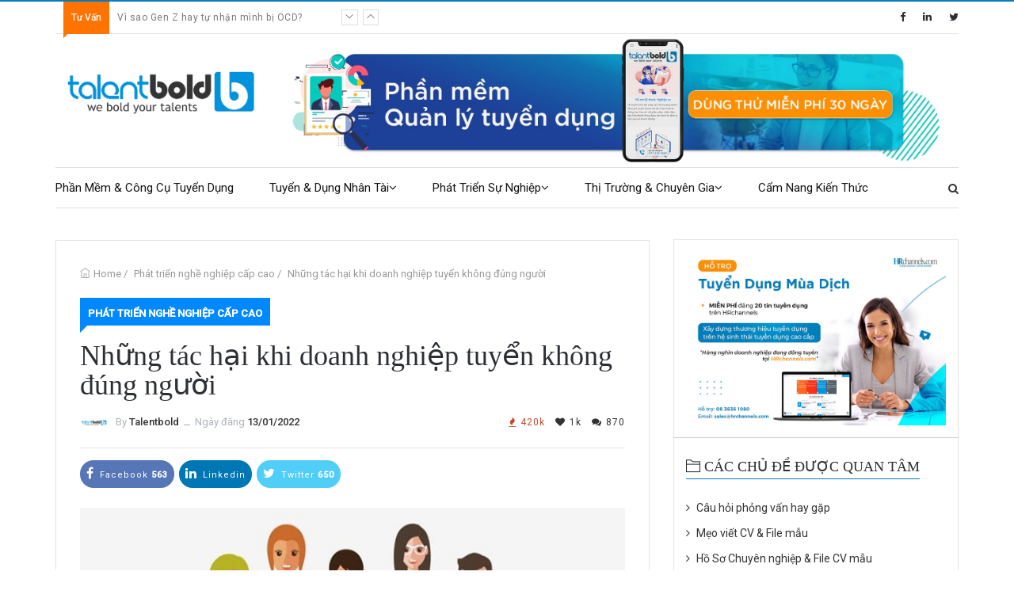

--- FILE ---
content_type: text/html; charset=utf-8
request_url: https://talentbold.com/nhung-tac-hai-khi-doanh-nghiep-tuyen-khong-dung-nguoi-1163-ns
body_size: 15799
content:


<!DOCTYPE html>
<html>

<head>
  <meta charset="utf-8">
  <meta http-equiv="X-UA-Compatible" content="IE=edge">
  <meta name="viewport" content="width=device-width, initial-scale=1">
  <meta name="google-site-verification" content="2dQsnhsWyo2QLm880RsbzXtOSzqU0Gy5Z3JW6z-0Jmk" />
  <title>Nh&#x1EEF;ng t&#xE1;c h&#x1EA1;i khi doanh nghi&#x1EC7;p tuy&#x1EC3;n kh&#xF4;ng &#x111;&#xFA;ng ng&#x1B0;&#x1EDD;i</title>
  <meta name='keywords' content='tuyển dụng, tuyen dung'><meta name='description' content='Thực tế, những tác hại khi doanh nghiệp tuyển không đúng người lớn hơn nhiều. Bài viết dưới đây của quân sư TalentBold sẽ khắc họa rõ nét những tác hại vô hình và hữu hình đó.'><meta name='robots' content='index, follow'><meta name='copyright' content='Talentbold'><meta name='geo.placename' content='Nguyễn cơ Thạch, Nam Từ Liêm, Hà Nội'><meta name='geo.position' content='21.030101;105.782923'><meta name='geo.region' content='VN-Hà Nội'><meta name='ICBM' content='21.030101;105.782923'><meta property='og:type' content='article'><meta property='og:title' content='Những tác hại khi doanh nghiệp tuyển không đúng người'><meta property='og:url' content='https://talentbold.com/nhung-tac-hai-khi-doanh-nghiep-tuyen-khong-dung-nguoi-1163-ns'><meta property='og:image' content='https://talentbold.com/uptalent/attachments/images/20220113/140956888_tuyen-dung-sai-nguoi-5.jpg'><meta property='og:image:width' content='600'><meta property='og:description' content='Thực tế, những tác hại khi doanh nghiệp tuyển không đúng người lớn hơn nhiều. Bài viết dưới đây của quân sư TalentBold sẽ khắc họa rõ nét những tác hại vô hình và hữu hình đó.'><meta property='article:publisher' content='https://www.facebook.com/Talentbold/'><meta property='og:site_name' content='talentbold- Đăng tin tuyển dụng - Web tìm việc làm - Tìm ứng viên'><meta property='article:modified_time' content='13/01/2022 2:13:12 CH'><meta property='article:section' content='Article Section'>
  <!-- <meta /> tags --><link href='/nhung-tac-hai-khi-doanh-nghiep-tuyen-khong-dung-nguoi-1163-ns' rel='canonical'>
  <!-- <link /> tags -->
  <link rel="alternate" href="Talentbold.com" hreflang="vn-vi" />
  <link rel="alternate" href="Talentbold.com" hreflang="en-us" />
  
  <script type="application/ld+json">
    {
      "@context": "http://schema.org",
      "@type": "NewsArticle",
      "mainEntityOfPage": {
        "@type": "WebPage",
        "@id": "https://talentbold.com/nhung-tac-hai-khi-doanh-nghiep-tuyen-khong-dung-nguoi-1163-ns"
      },
      "address": {
        "@type": "PostalAddress",
        "streetAddress": " Tầng 12A, 28 Nguyễn Cơ Thạch, Nam Từ Liêm, Hà nội",
        "postalCode": "100000",
        "addressCountry": "VN"
      },
      "geo": {
        "@type": "GeoCoordinates",
        "latitude": 21.030101,
        "longitude": 105.782923
      },
      "headline": "Nh&#x1EEF;ng t&#xE1;c h&#x1EA1;i khi doanh nghi&#x1EC7;p tuy&#x1EC3;n kh&#xF4;ng &#x111;&#xFA;ng ng&#x1B0;&#x1EDD;i",
      "description": "Th&#x1EF1;c t&#x1EBF;, nh&#x1EEF;ng t&#xE1;c h&#x1EA1;i khi doanh nghi&#x1EC7;p tuy&#x1EC3;n kh&#xF4;ng &#x111;&#xFA;ng ng&#x1B0;&#x1EDD;i l&#x1EDB;n h&#x1A1;n nhi&#x1EC1;u. B&#xE0;i vi&#x1EBF;t d&#x1B0;&#x1EDB;i &#x111;&#xE2;y c&#x1EE7;a qu&#xE2;n s&#x1B0; TalentBold s&#x1EBD; kh&#x1EAF;c h&#x1ECD;a r&#xF5; n&#xE9;t nh&#x1EEF;ng t&#xE1;c h&#x1EA1;i v&#xF4; h&#xEC;nh v&#xE0; h&#x1EEF;u h&#xEC;nh &#x111;&#xF3;.",
      "image": {
        "@type": "ImageObject",
        "url": "https://talentbold.com//uptalent/attachments/images/20220113/140956888_tuyen-dung-sai-nguoi-5.jpg",
        "width": 700,
        "height": 438
      },
      "datePublished": "13/01/2022 2:13:12 CH",
      "dateModified": "13/01/2022 2:13:12 CH",
      "author": {
        "@type": "Person",
        "name": "talentbold"
      },
      "publisher": {
        "@type": "Organization",
        "name": "talentbold.com",
        "logo": {
          "@type": "ImageObject",
          "url": "https://talentbold.com//uptalent/attachments/images/20220113/140956888_tuyen-dung-sai-nguoi-5.jpg",
          "width": 60,
          "height": 60
        }
      },
      "sameAs": [
        "https://www.facebook.com/TalentBold/",
        "https://twitter.com/GroupHeadhunter"
      ]
    }
  </script>


  <!-- Css -->
  <link rel="stylesheet" href="/uptalent/css/font-awesome.min.css">					
  <link rel="stylesheet" href="/uptalent/css/themify-icons.css">					
  <link rel="stylesheet" href="/uptalent/css/bootstrap.min.css">
  <link rel="stylesheet" href="/uptalent/css/owl.carousel.css">	
  <link rel="stylesheet" href="/uptalent/css/animate.css">
  <link rel="stylesheet" href="/uptalent/css/normalize.css">
  <link rel="stylesheet" href="/uptalent/css/style.css" type="text/css" />			
  <link rel="stylesheet" href="/uptalent/css/responsive.css" type="text/css" />
  <script src="/uptalent/js/modernizr.min.js"></script>
  

  <!-- Global site tag (gtag.js) - Google Analytics -->
  <script async src="https://www.googletagmanager.com/gtag/js?id=UA-117405871-1"></script>
  <script>
    window.dataLayer = window.dataLayer || [];

    function gtag() {
      dataLayer.push(arguments);
    }
    gtag('js', new Date());

    gtag('config', 'UA-117405871-1');
  </script>

  <!-- HTML5 shim and Respond.js for IE8 support of HTML5 elements and media queries -->
  <!-- WARNING: Respond.js doesn't work if you view the page via file:// -->
  <!--[if lt IE 9]>
      <script src="https://oss.maxcdn.com/html5shiv/3.7.3/html5shiv.min.js"></script>
      <script src="https://oss.maxcdn.com/respond/1.4.2/respond.min.js"></script>
    <![endif]-->
</head>

<body>
  <div class="theme-layout"></div>
    <!-- Header -->
    

  <!--START HEADER-->
  <header class="header-menu">
    <!--START TOP BAR-->
    <div class="top-bar">
      <div class="container">
        <div class="sub-top-bar">
          <div class="current-time">
            <span id="clock"></span>
          </div>
          <div class="tracking-news">
            <div class="panel panel-default">
              <span class="breaking-title"> <span class="fa fa-bolt" aria-hidden="true"></span> <span
                  class="breaking-title-text">Tư Vấn</span> </span>
              <div class="panel-body">
                <ul class="demo1">
                  <li class="news-item">
                    <p><a href="single-post-default.html">Lorem ipsum dolor sit amet, consectetur adipiscing elit sit
                        amet...</a></p>
                  </li>
                  <li class="news-item">
                    <p><a href="single-post-default.html">Lorem ipsum dolor sit amet, consectetur adipiscing elit sit
                        amet...</a></p>
                  </li>
                  <li class="news-item">
                    <p><a href="single-post-default.html">Lorem ipsum dolor sit amet, consectetur adipiscing elit sit
                        amet...</a></p>
                  </li>
                  <li class="news-item">
                    <p><a href="single-post-default.html">Lorem ipsum dolor sit amet, consectetur adipiscing elit sit
                        amet...</a></p>
                  </li>
                  <li class="news-item">
                    <p><a href="single-post-default.html">Lorem ipsum dolor sit amet, consectetur adipiscing elit sit
                        amet...</a></p>
                  </li>
                  <li class="news-item">
                    <p><a href="single-post-default.html">Lorem ipsum dolor sit amet, consectetur adipiscing elit sit
                        amet...</a></p>
                  </li>
                  <li class="news-item">
                    <p><a href="single-post-default.html">Lorem ipsum dolor sit amet, consectetur adipiscing elit sit
                        amet...</a></p>
                  </li>
                </ul>
              </div>
              <div class="panel-footer"> </div>
            </div>
          </div>
          <div class="login-register">
            <ul class="social-btns">
              <li><a href="https://www.facebook.com/Hrchannelscom/" target="_blank" title="HRchannels facebook"><i class="fa fa-facebook"></i></a></li>
              <li><a href="https://www.linkedin.com/company/hrchannels.com/" target="_blank" title="HRchannels linkedin" data-network="linkedin"><i class="fa fa-linkedin"></i></a></li>
              <li><a href="https://twitter.com/GroupHeadhunter" target="_blank" title="HRchannels twitter" data-network="twitter"><i class="fa fa-twitter"></i></a></li>
            </ul>
            <div class="login-wraper">
              <div class="login-popup">
                <span class="close"><i class="fa fa-close"></i></span>
                <p class="login-icon">
                  <i class="fa fa-user-circle"></i>
                  Welcome, Login to your account.
                </p>
                <div class="social-login-buttons clearfix">
                  <ul class="items-login-buttons">
                    <li class="item-1"><a class="btn social-login-btn social-login-btn-facebook"><i
                          class="bf-icon fa fa-facebook"></i>Login with Facebook </a></li>
                    <li class="item-3"><a class="btn social-login-btn social-login-btn-twitter"><i
                          class="bf-icon fa fa-twitter"></i>Twitter </a></li>
                  </ul>
                  <div class="or-wrapper"><span class="or-text">Or</span> </div>
                </div>
                <div class="row">
                  <div class="col-sm-12">
                    <form method="post">
                      <div class="form-group">
                        <div class="icon-addon addon-md">
                          <input type="text" placeholder="Email" class="form-control" id="email">
                          <label for="email" class="icon-input ti-email" title="Email"></label>
                        </div>
                      </div>

                      <div class="form-group">
                        <div class="icon-addon addon-md">
                          <input type="password" placeholder="Password" class="form-control" id="password">
                          <label for="password" class="icon-input ti-lock" title="Password"></label>
                        </div>
                      </div>
                      <div class="login-box-footer">
                        <p>
                          <input type="checkbox" id="rememberme" />
                          <label for="rememberme">Remember Me</label>
                        </p>
                      </div>
                      <button class="submit-login"><i class="fa fa-sign-in"></i>SIGN IN</button>
                    <input name="__RequestVerificationToken" type="hidden" value="CfDJ8NZab6N_rHhHq9qOVC-eDvUpc1B27zragMH9tkXnEoSGrheE2OlRzRcbLD27MW0sXFJgiDBewXk6xjYWv5iylnPufn43T2dUWmDpAT9eeoy-TYiAJMhq6W164ezVuoL8pjmVfvEZo964kO0PFCljvDU" /></form>
                  </div>
                </div>
                <div class="box-creat-account">
                  <p>New Here ?</p>
                  <a href="register.html"><i class="fa fa-user-plus" aria-hidden="true"></i> Create an Account</a>
                </div>
              </div>
            </div>
          </div>
        </div>
      </div>
    </div>
    <!--/END TOP BAR-->

    <!--START BOTTOM HEADER-->
    <div class="logo-bar">
      <div class="container">
        <div class="row">
          <div class="col-sm-3">
            <div class="logo">
              <a title="HRchannels" href="/"><img alt="maro-news" src="/images/logo.png"></a>
            </div>
          </div>
          <div class="col-sm-9">
            <div class="ad">
              <a href="https://talentbold.com/phan-mem-quan-ly-tuyen-dung" title="Phần mềm quản lý tuyển dụng"><img alt="maro-news" src="/images/advice/baner-top.jpg"></a>
            </div>
          </div>
        </div>
      </div>
    </div><!-- Logo Bar -->
    <div class="menu-bar light">
      <div class="container">
        <nav id='nav-uptalent-menu'>
          <ul> </ul>
          <div class="header-search">
            <a href="#" title="Maro News"><i class="fa fa-search"></i></a>
          </div>
        </nav>
      </div>
    </div><!-- Menu Bar -->
    <form method="get" action="/tu-van/tim-kiem-bai-viet" class="search-here">
      <input type="text" name="TextSearch"  placeholder="Tìm kiếm bài viết" />
      <i class="fa fa-close"></i>
    </form><!-- Search keyword -->
    <!--?END BOTTOM HEADER-->
  </header>
  <!--/END HEADER-->


  <!--START RESPONSIVE HEADER-->
  <div class="responsive-header">
    <div class="res-logo-area">
      <div class="col-sm-9 col-xs-8">
        <a href="/" title="Trang chủ"><img src="/images/logo.png" alt="Image"></a>
      </div>
      <div class="col-sm-3 col-xs-4">
        <div id="nav-icons-head">
          <span></span>
          <span></span>
          <span></span>
          <span></span>
        </div>
      </div>
    </div>
    <div class="responsive-menu" id="uptalent-responsive-menu">
      <a href="/" title="Trang chủ"><img src="/images/logo.png" alt="maro-news"></a>
      <ul class="main-menu">
      </ul>
      <div class="res-social">
        Follow US:
        <br>
        <ul class="social-btns">
          <li><a href="https://www.facebook.com/talentbold/" target="_blank" title="HRchannels facebook"><i class="fa fa-facebook"></i></a></li>
          <li><a href="https://www.linkedin.com/company/talentbold/" target="_blank" title="HRchannels linkedin"><i class="fa fa-linkedin"></i></a></li>
          <li><a href="https://twitter.com/GroupHeadhunter" target="_blank" title="HRchannels twitter"><i class="fa fa-twitter"></i></a></li>
          <li><a href="https://instagram.com/talentbold" target="_blank" title="HRchannels instagram"><i class="fa fa-google-plus"></i></a></li>
        </ul>
      </div>
      <a href="#" title="Maro News" class="res-search"><i class="fa fa-search"></i> Quick Search</a>
      <form class="search-insite" method="post">
        <i class="fa fa-close"></i>
        <input type="text" placeholder="search here">
        <button type="submit"></button>
      <input name="__RequestVerificationToken" type="hidden" value="CfDJ8NZab6N_rHhHq9qOVC-eDvUpc1B27zragMH9tkXnEoSGrheE2OlRzRcbLD27MW0sXFJgiDBewXk6xjYWv5iylnPufn43T2dUWmDpAT9eeoy-TYiAJMhq6W164ezVuoL8pjmVfvEZo964kO0PFCljvDU" /></form>
    </div>
  </div>
  <!--/END RESPONSIVE HEADER-->
    <!-- Header -->

    

  <!--START SINGLE POST BLOCK-->
  <div class="inner-page">
    <section class="category-page">
      <div class="space">
        <div class="container">
          <div class="row">
            <!--START First Section-->
            <div class="col-md-8">
              <div class="blog-single">
                <div class="post-head">
                  <div class="crumb">
                    <ul>
                      <li><i class="ti-home"></i><a href="/tu-van/">Home</a> / </li>
                      <li><a href="/phat-trien-nghe-nghiep-cap-cao-122-tns">Ph&#xE1;t tri&#x1EC3;n ngh&#x1EC1; nghi&#x1EC7;p c&#x1EA5;p cao</a> / </li>
                      <li><a href="nhung-tac-hai-khi-doanh-nghiep-tuyen-khong-dung-nguoi-1163-ns">Nh&#x1EEF;ng t&#xE1;c h&#x1EA1;i khi doanh nghi&#x1EC7;p tuy&#x1EC3;n kh&#xF4;ng &#x111;&#xFA;ng ng&#x1B0;&#x1EDD;i</a></li>
                    </ul>
                  </div>
                  <a class="cat-1" href="/phat-trien-nghe-nghiep-cap-cao-122-tns">Ph&#xE1;t tri&#x1EC3;n ngh&#x1EC1; nghi&#x1EC7;p c&#x1EA5;p cao</a>
                  <h1>Nh&#x1EEF;ng t&#xE1;c h&#x1EA1;i khi doanh nghi&#x1EC7;p tuy&#x1EC3;n kh&#xF4;ng &#x111;&#xFA;ng ng&#x1B0;&#x1EDD;i</h1>
                  <div class="single-post-info">
                    <div class="pull-left post-author">
                      <img src="/images/logo.png"> By <a href="https://talentbold.com" title="">Talentbold</a>
                      <span class="spliator">ــ</span>
                      Ngày đăng <a href="#">13/01/2022</a>
                    </div>

                    <ul class="views-comments pull-right">
                      <li class="po-views"><i class="fa fa-fire"></i>420k</li>
                      <li><i class="fa fa-heart"></i>1k</li>
                      <li><i class="fa fa-comments"></i>870</li>
                    </ul>
                  </div>
                </div>
                <ul class="share-links">
                  <li><a href="/nhung-tac-hai-khi-doanh-nghiep-tuyen-khong-dung-nguoi-1163-ns" title="Talentbold Group" class="social-share facebook" data-network="facebook"><i class="fa fa-facebook"></i> Facebook <b>563</b></a></li>
                  <li><a href="/nhung-tac-hai-khi-doanh-nghiep-tuyen-khong-dung-nguoi-1163-ns" title="Talentbold Group" class="social-share linkedin" data-network="linkedin"><i class="fa fa-linkedin"></i> Linkedin</a></li>
                  <li><a href="/nhung-tac-hai-khi-doanh-nghiep-tuyen-khong-dung-nguoi-1163-ns" title="Talentbold Group" class="social-share twitter" data-network="twitter"><i class="fa fa-twitter"></i> Twitter <b>650</b></a></li>
                </ul>
                <div class="single-avatar">
                  <img src="/uptalent/attachments/images/20220113/140956888_tuyen-dung-sai-nguoi-5.jpg" alt="Nh&#x1EEF;ng t&#xE1;c h&#x1EA1;i khi doanh nghi&#x1EC7;p tuy&#x1EC3;n kh&#xF4;ng &#x111;&#xFA;ng ng&#x1B0;&#x1EDD;i">
                </div>
                <div class="single-post-detail">
                    Tuyển dụng nhân sự là cả một nghệ thuật, không có một quy chuẩn chắc chắn như toán học 1+1=2, mà luôn có những ẩn số thách thức nhà tuyển dụng. Việc <a href="https://talentbold.com/nhung-tac-hai-khi-doanh-nghiep-tuyen-khong-dung-nguoi-1163-ns"><strong>tuyển dụng sai người</strong></a>, bố trí vị trí công việc không phù hợp đã không còn xa lạ trong hoạt động quản trị nhân sự. Nhiều doanh nghiệp cho rằng đây là điều hiển nhiên, khó tránh, người này không hợp thì tuyển người khác, nên không nỗ lực tìm cách khắc phục triệt để. Thực tế, những tác hại khi doanh nghiệp tuyển không đúng người lớn hơn nhiều. Bài viết dưới đây của quân sư TalentBold sẽ khắc họa rõ nét những tác hại vô hình và hữu hình đó.<br>
<br>
<a href="https://talentbold.com/" target="_blank"><img alt="Tuyển dụng việc làm hấp dẫn" src="https://talentbold.com/uptalent/attachments/images/20211124/211150894_hot-job-talentbold.jpg" style="width:100%"></a>
<h2>Tình trạng tuyển không đúng người như thế nào?</h2>
Tuyển không đúng người là việc ứng viên được chọn không phù hợp với văn hóa doanh nghiệp, chuyên môn nhiệm vụ, tính cách không hòa hợp được cùng tổ chức. Mặc dù ngày nay, công tác tuyển dụng đã được đúc kết rất nhiều kinh nghiệm, cùng với đó là sự hỗ trợ từ công nghệ thông tin tiên tiến, nhưng tình trạng doanh nghiệp tuyển không đúng người vẫn xảy ra.<br>
Nguyên nhân khách quan và chủ quan đều có thể dẫn đến tình trạng này, ví dụ, nhà tuyển dụng chủ quan vì CV của ứng viên quá tốt, ứng viên thì hồi hộp không tìm hiểu sâu những yêu cầu công việc, thời gian phỏng vấn ngắn không đủ khai thác hiệu quả mọi thông tin…<br>
Khi tuyển sai người, doanh nghiệp rất dễ nhận biết thông qua chất lượng và tinh thần làm việc của nhân sự. Dù không thể khắc phục triệt để tình trạng này, nhưng doanh nghiệp phải ý thức hạn chế tối đa, nếu không hậu quả để lại sẽ gây tác động xấu về nhiều mặt.
<h2>Tác hại khi doanh nghiệp tuyển không đúng người</h2>
Điều gì “không đúng” cũng đều gây ra những tác động tiêu cực. Trong công tác tuyển dụng là một ví dụ điển hình, tuyển không đúng người, đồng nghĩa doanh nghiệp phải chuẩn bị tinh thần đối mặt nhiều tác hại:

<h3><strong>+ Trong nội bộ doanh nghiệp</strong></h3>
Nội bộ doanh nghiệp là đối tượng chịu tác động nhanh nhất từ hệ quả tuyển không đúng người. Từ phòng ban chuyên môn nơi ứng viên trúng tuyển làm việc, đến những phòng ban khác đều ít nhiều chịu tác hại không mong muốn.<br>
<br>
<img alt="Doanh nghiệp tuyển sai người" src="/uptalent/attachments/images/20220113/140956882_tuyen-dung-sai-nguoi-4.jpg" style="width:100%">
<ul>
	<li><strong>Tinh thần làm việc của nhân viên hoang mang</strong></li>
</ul>
Nhìn thấy đồng nghiệp cứ xin nghỉ việc liên tục, người mới vào thì thử việc xong là cũng “bái bai” thì thử hỏi lòng người ai mà không dao động. Những đồn đoán về tình hình kinh doanh của công ty, những lo lắng việc sẽ dồn thêm cho những nhân sự còn làm tiếp… rất dễ gây ra phản ứng dây chuyền nghỉ việc hàng loạt. Lúc này, doanh nghiệp vừa phải dành nguồn lực cho việc tuyển dụng, vừa phải tìm cách trấn an tinh thần làm việc cho nhân sự còn lại. Trăm dâu đổ đầu tằm, vất vả càng thêm vất vả.

<ul>
	<li><strong>Công việc bị gián đoạn</strong></li>
</ul>
Hầu hết doanh nghiệp chỉ tuyển dụng khi thật sự rất cần bổ sung nhân lực. Cho thấy sự thiếu hụt nhân lực thời gian dài có thể gây gián đoạn chuỗi hoạt động kinh doanh trong nội bộ doanh nghiệp. Trong lúc chờ đợi có người lấp đầy khoảng trống thì những đồng nghiệp khác buộc phải gánh vác thêm một phần việc, không có chuyên môn hoặc việc cũ đã quá nhiều, phần việc được giao thêm chỉ có thể đạt ở mức hoàn thành.<br>
Do đó phải gấp rút tuyển bổ sung nhân sự. Tuyển người mới cần nhiều thời gian, đến lúc có người rồi, lại không phù hợp yêu cầu công việc, xôi hỏng bỏng không. Công việc đã gián đoạn, lại tiếp tục gián đoạn.
<ul>
	<li><strong>Phát sinh nhiều nguồn lực phục vụ tuyển dụng</strong></li>
</ul>
Mỗi năm, ngân sách cho các khoản chi đều được doanh nghiệp cân đong đo đếm cẩn trọng. Ngân sách nhân sự cũng nằm trong số đó, việc bổ sung nhân lực bất thường, hoặc tổ chức tuyển dụng nhiều lần sẽ gây khó khăn cho bộ phận tài chính.<br>
Tái tuyển dụng khiến phòng nhân sự mỏi mòn tìm ứng viên, doanh nghiệp cũng phải chi thêm ngân sách, tốn thêm thời gian, bố trí thêm nhân lực phục vụ tuyển dụng tiếp. Bao nguồn lực hao tổn, mà một kết quả tuyển dụng sai có thể khiến mọi thứ đổ sông đổ biển
<ul>
	<li>L<strong>ợi nhuận bị ảnh hưởng</strong></li>
</ul>
Một phần doanh thu thay vì giữ lại cho những đợt tuyển dụng sau, thì lại phải dùng ngay cho quá trình tái tuyển dụng. Đồng nghĩa, ngân sách tuyển dụng trong năm đó sẽ bị đội lên, ảnh hưởng đến báo cáo doanh thu của toàn doanh nghiệp. Chi phí nhiều hơn dự toán, lợi nhuận doanh nghiệp giảm đi, lương thưởng, phúc lợi ít nhiều cũng bị ảnh hưởng.<br>
<br>
<img alt="Tuyển sai người có tác hại thế nào?" src="/uptalent/attachments/images/20220113/14095687_tuyen-dung-sai-nguoi-3.jpg" style="width:100%">
<h3><strong>+ Bên ngoài doanh nghiệp</strong></h3>
Những tác hại ra bên ngoài chính là những hậu quả lâu dài mà việc tuyển sai người có thể gây ra cho doanh nghiệp. Những gì nội bộ còn dễ xử lý, đã lan ra đến bên ngoài thì tác hại rất khó khắc phục

<ul>
	<li><strong>Thương hiệu nhà tuyển dụng bị giảm sút</strong></li>
</ul>
Ứng viên tìm hiểu thông tin từ mạng internet, từ các hội nhóm việc làm, được biết công ty ABC mà mình đang tính nộp đơn rất hay đăng tin tuyển dụng. Cùng một vị trí mà cứ vài tháng lại tuyển mới. Chưa cần biết nguyên nhân từ phía nào, ứng viên đã đủ chùn bước và không mặn mà nộp hồ sơ ứng tuyển nữa. Hình ảnh thương hiệu kinh doanh dù tốt, thì thương hiệu nhà tuyển dụng cũng vẫn bị giảm sút đáng kể, thu hút nhân lực tốt sẽ khó khăn hơn, nói chi đến nhân lực tài năng.

<ul>
	<li><strong>Chất lượng kinh doanh bị ảnh hưởng</strong></li>
</ul>
Nhân sự tuyển không đúng sẽ không có đủ năng lực hoàn thành tốt nhiệm vụ đặt ra.<br>
Tái tuyển dụng sẽ gây ra tình trạng thiếu nhân lực, ít người mà phải quản nhiều việc hơn<br>
<br>
Cả hai tình huống trên đều khiến chất lượng kinh doanh không được vẹn toàn như ý. Dù rất muốn nâng hiệu suất công việc lên nhưng ban lãnh đạo cũng không thể ép những nhân sự đang công tác ráng sức thêm được, vì bản thân họ đã quá áp lực, quá nhiều việc, ép tiếp có thể họ sẽ là những người tiếp theo rời tổ chức.<br>
<br>
<img alt="Tuyển dụng sai người" src="/uptalent/attachments/images/20220113/140956865_tuyen-dung-sai-nguoi-2.jpg" style="width:100%">
<h2>Khách hàng giảm sự hài lòng</h2>
Mức độ chăm sóc khách hàng sẽ phải giảm bớt để dung hòa đủ cho mọi khách hàng trong tình cảnh thiếu hụt nhân sự, hoặc nhân sự làm việc không đạt chất lượng. Kết quả tựu chung vẫn là sự không hài lòng, lâu dần những đối thủ cạnh tranh sẽ chớp lấy cơ hội, giành thị phần cùng những khách hàng tiềm năng. Một khi khách hàng đã rời doanh nghiệp thì việc gây dựng lại lòng tin là điều rất khó, nhất là trong tình hình cạnh tranh mạnh mẽ như hiện nay.

<h2>Những cách khắc phục khi tuyển dụng sai người</h2>
Cứ tuyển dụng sai, rồi lại cho nghỉ, tuyển dụng lại, sẽ làm hao tốn rất nhiều nguồn lực, ảnh hưởng đến khả năng thu hút ứng viên giỏi trong tương lai. Vì vậy, thay vì áp dụng cách này, quân sư TalentBold chia sẻ một số gợi ý khắc phục ít tác hại hơn:

<h3>Điều chuyển nhân sự tuyển không đúng</h3>
Một doanh nghiệp có nhiều bộ phận, nhiều phòng ban, tính chất công việc có thể đòi hỏi những chuyên môn khá tương đồng. Doanh nghiệp nên cân nhắc phương án điều chuyển nhân sự tuyển không đúng sang bộ phận khác phù hợp năng lực hơn, hoặc ở nơi mới yêu cầu đào tạo thêm ít hơn. Để điều chuyển chính xác cần có sự theo dõi quá trình thể hiện của ứng viên/ nhân viên. Đồng thời phải có sự đồng ý nhận nhân sự mới từ phòng ban khác, và sự đồng ý từ nhân sự đó.<br>
<br>
<img alt="Khắc phục tuyển sai người" src="/uptalent/attachments/images/20220113/140956857_tuyen-dung-sai-nguoi-1.jpg" style="width:100%">
<h3>Thêm thời gian thử việc</h3>
Số lượng người tìm việc rất nhiều,nhưng tìm người phù hợp không phải dễ. Đã dành cả một quy trình tuyển dụng, cùng một khoảng thời gian làm việc mà lại cho chấm dứt hẳn thì rất đáng tiếc. Nếu nguyên nhân do vấn đề chuyên môn, nhà tuyển dụng nên cân nhắc đào tạo thêm, hoặc tăng thời gian thử việc lên khoảng 01 tháng để nhân sự tự ý thức nỗ lực, còn về phía doanh nghiệp cũng không mất đi một nhân sự khá.

<h3>Bổ sung nhân lực từ phòng ban khác vào chỗ trống</h3>
Trong lúc chờ tái tuyển dụng hoặc tuyển dụng được ứng viên mới, phòng nhân sự có thể đề nghị chuyển nhân sự từ phòng ban khác sang nơi đang cần nhân sự gấp, để giãn bớt mật độ đăng tin tuyển dụng. Đây là biện pháp tạm thời, và chỉ tỏ ra hiệu quả khi tính chất công việc hai phòng ban tương đối giống nhau. Bên cạnh đó, cần có sự đồng ý của trưởng phòng hai bên và của cả nhân viên được đề nghị thuyên chuyển tạm thời.<br>
Tuyển sai nhân sự, mới nhìn tưởng chừng chỉ ảnh hưởng giai đoạn tìm kiếm ứng viên mới, nhưng qua những phân tích mà quân sư TalentBold gửi đến, ta thấy những tác hại khi doanh nghiệp tuyển không đúng người kéo dài và ảnh hưởng sâu cả những khía cạnh khác. Vì vậy, chú trọng công tác tuyển dụng hiệu quả ngay từ những bước đi đầu tiên là điều chắc chắn nên làm. Bài tiếp theo, quân sư sẽ chia sẻ những kinh nghiệm hỗ trợ hiệu quả cho công tác tuyển dụng đúng người đúng việc, mời quý doanh nghiệp cùng đón đọc.
<p dir="ltr"><br>
<a href="https://trolytuyendung.talentbold.com/"><img alt="Dịch vụ trợ lý tuyển dụng" src="https://talentbold.com/uptalent/attachments/images/20211213/14430849_anh-cuoi.jpg" style="width:100%"></a><br>
 </p>

<div class='col-md-12 job-block' id='jobadvid'><div class='panel panel-primary'><div class='panel-heading'><h3 class='panel-title'><i class='fa fa-star' aria-hidden='true'></i> Những việc làm hấp dẫn</h3></div><div class='panel-body'><div class='list-small-job'><a href='/vice-quality-manager-medical-devices-pharma-111323-jd' target='_blank'><img class='card-img-left' src='/Upload/avatar/20240926/092216445_logo-chu-ky.jpg' onerror='this.onerror=null;this.src="/images/HRlogo_temp.jpg";'></a><div class='list-small-meta'><h3 class='card-title'><a href='/vice-quality-manager-medical-devices-pharma-111323-jd' target='_blank' title=' Vice Quality Manager (Medical devices/Pharma)'> Vice Quality Manager (Medical devices/Pharma)</a></h3><span class='card-link mr-3'><i class='fa fa-map-marker'></i> Hà nội, Hải Phòng, Hải Dương </span><span class='card-link'><i class='fa fa-filter'></i> Chăm sóc sức khỏe/Thiết bị Y tế, Dược/Công nghệ sinh học, QA/QC </span></div></div><div class='list-small-job'><a href='/senior-garment-technical-manager-open-for-locals-and-expat-111492-jd' target='_blank'><img class='card-img-left' src='/Upload/avatar/20240926/092216445_logo-chu-ky.jpg' onerror='this.onerror=null;this.src="/images/HRlogo_temp.jpg";'></a><div class='list-small-meta'><h3 class='card-title'><a href='/senior-garment-technical-manager-open-for-locals-and-expat-111492-jd' target='_blank' title=' Senior Garment Technical Manager (Open for locals and expat)'> Senior Garment Technical Manager (Open for locals and expat)</a></h3><span class='card-link mr-3'><i class='fa fa-map-marker'></i> Hà nội, Hải Phòng, Thái Nguyên </span><span class='card-link'><i class='fa fa-filter'></i> Dệt may/ Sợi/ Giầy da, Người nước ngoài/Việt Kiều, Sản Xuất  </span></div></div><div class='list-small-job'><a href='/sales-manager-garment-111351-jd' target='_blank'><img class='card-img-left' src='/Upload/avatar/20240926/092216445_logo-chu-ky.jpg' onerror='this.onerror=null;this.src="/images/HRlogo_temp.jpg";'></a><div class='list-small-meta'><h3 class='card-title'><a href='/sales-manager-garment-111351-jd' target='_blank' title='Sales Manager (Garment)'>Sales Manager (Garment)</a></h3><span class='card-link mr-3'><i class='fa fa-map-marker'></i> Hải Phòng, Hưng Yên, Thái Bình </span><span class='card-link'><i class='fa fa-filter'></i> Dệt may/ Sợi/ Giầy da, Mỹ phẩm/ Thời trang/ Hàng Cao cấp </span></div></div><div class='list-small-job'><a href='/sales-manager-garment-111350-jd' target='_blank'><img class='card-img-left' src='/Upload/avatar/20240926/092216445_logo-chu-ky.jpg' onerror='this.onerror=null;this.src="/images/HRlogo_temp.jpg";'></a><div class='list-small-meta'><h3 class='card-title'><a href='/sales-manager-garment-111350-jd' target='_blank' title='Sales Manager (Garment)'>Sales Manager (Garment)</a></h3><span class='card-link mr-3'><i class='fa fa-map-marker'></i> Hà nội, Hưng Yên, Thái Bình </span><span class='card-link'><i class='fa fa-filter'></i> Dệt may/ Sợi/ Giầy da, Bán hàng (Khác), Bán hàng (May mặc/Phụ kiện) </span></div></div><div class='list-small-job'><a href='/chief-accountant-administration-manager-111325-jd' target='_blank'><img class='card-img-left' src='/Upload/avatar/20240926/092216445_logo-chu-ky.jpg' onerror='this.onerror=null;this.src="/images/HRlogo_temp.jpg";'></a><div class='list-small-meta'><h3 class='card-title'><a href='/chief-accountant-administration-manager-111325-jd' target='_blank' title='Chief Accountant & Administration Manager'>Chief Accountant & Administration Manager</a></h3><span class='card-link mr-3'><i class='fa fa-map-marker'></i> Hà nội, Bắc Ninh, Hoà bình </span><span class='card-link'><i class='fa fa-filter'></i> Hành chánh/Thư ký , Kế toán/Tài chính/Kiểm toán , Nhân sự  </span></div></div></div></div></div><p><strong>------------------------------------</strong><br>
Chi tiết liên hệ:<br>
<strong>Talentbold - We bold your talents</strong><br>
Hotline: 077 259 1080<br>
Mail: sales@talentbold.com<br>
Add: Tầng 12A.3, Tòa MD Complex, 68 Nguyễn Cơ Thạch, Nam Từ Liêm, Hà Nội, Việt Nam</p>
<br>
<br>
 
                  <br>
                  <ul class="tag">
                    <li><span><i class="fa fa-tags" aria-hidden="true"></i></span></li>
                  </ul>
                  <div class="author">
                    <div class="author-avatar">
                      <img src="/images/logo.png" alt="talentbold">
                    </div>
                    <div class="author-about">
                      <h4>Talentbold</h4>
                      <p>TalentBold là nền tảng hợp nhất trong Quảng bá, Thu hút và Quản lý Tuyển dụng nhân tài giúp Doanh 
                        nghiệp đảm bảo nguồn lực dựa trên nền tảng công nghệ phần mềm Quản lý tuyển dụng</p>
                      <ul>
                        <li><a href="https://www.facebook.com/Talentbold/" target="_blank" title="Talentbold facebook" class="facebook"><i class="fa fa-facebook"></i></a></li>
                        <li><a href="https://www.linkedin.com/company/hrchannels.com/" target="_blank" title="Talentbold linkedin" class="linkedin"><i class="fa fa-linkedin"></i></a></li>
                        <li><a href="https://twitter.com/GroupHeadhunter" target="_blank" title="Talentbold twitter" class="twitter"><i class="fa fa-twitter"></i></a></li>
                      </ul>
                    </div>
                  </div>
                </div>
              </div>

              <div class="single-related">
                <div class="single-title">
                  <h4><i class="fa fa-thumbs-o-up"></i> Bài viết cùng chủ đề</h4>
                </div>
                <div class="category-recent-post">
                  <div class="progress-unit">
                    <div class="col-md-4 col-sm-12">
                      <div class="pp-trending-grid">
                        <img src="/uptalent/attachments/images/20250718/163402421_Xai-The-Tin-Dung-Mua-Tet-Bi-Quyet-Thoat-Cam-Bay-No-Dau-Nam.png" alt="T&#x1EA1;i Sao Ng&#xE0;y C&#xE0;ng Nhi&#x1EC1;u Ng&#x1B0;&#x1EDD;i Tr&#x1EBB; Ch&#x1ECD;n L&#xE0;m Tr&#xE1;i Ng&#xE0;nh?">
                        <div class="pp-trend-meta">
                          <h5><a href="/tai-sao-ngay-cang-nhieu-nguoi-tre-chon-lam-trai-nganh-2072-ns" title="">T&#x1EA1;i Sao Ng&#xE0;y C&#xE0;ng Nhi&#x1EC1;u Ng&#x1B0;&#x1EDD;i Tr&#x1EBB; Ch&#x1ECD;n L&#xE0;m Tr&#xE1;i Ng&#xE0;nh?</a></h5>
                        </div>
                      </div>
                    </div>
                    <div class="col-md-4 col-sm-12">
                      <div class="pp-trending-grid">
                        <img src="/uptalent/attachments/images/20250720/193536913_Xai-The-Tin-Dung-Mua-Tet-Bi-Quyet-Thoat-Cam-Bay-No-Dau-Nam.png" alt="L&#xE0;m tr&#xE1;i ng&#xE0;nh &#x1EDF; tu&#x1ED5;i 30 &#x2013; Ch&#x1EAD;m c&#xF2;n h&#x1A1;n kh&#xF4;ng b&#x1EAF;t &#x111;&#x1EA7;u">
                        <div class="pp-trend-meta">
                          <h5><a href="/lam-trai-nganh-o-tuoi-30-cham-con-hon-khong-bat-dau-2075-ns" title="">L&#xE0;m tr&#xE1;i ng&#xE0;nh &#x1EDF; tu&#x1ED5;i 30 &#x2013; Ch&#x1EAD;m c&#xF2;n h&#x1A1;n kh&#xF4;ng b&#x1EAF;t &#x111;&#x1EA7;u</a></h5>
                        </div>
                      </div>
                    </div>
                    <div class="col-md-4 col-sm-12">
                      <div class="pp-trending-grid">
                        <img src="/uptalent/attachments/images/20250630/224726199_Xai-The-Tin-Dung-Mua-Tet-Bi-Quyet-Thoat-Cam-Bay-No-Dau-Nam.png" alt="M&#x1EDB;i ra tr&#x1B0;&#x1EDD;ng &#x111;&#x1EEB;ng v&#x1ED9;i lo l&#x1EAF;ng: Ai c&#x169;ng t&#x1EEB;ng m&#xF4;ng lung">
                        <div class="pp-trend-meta">
                          <h5><a href="/moi-ra-truong-dung-voi-lo-lang-ai-cung-tung-mong-lung--2062-ns" title="">M&#x1EDB;i ra tr&#x1B0;&#x1EDD;ng &#x111;&#x1EEB;ng v&#x1ED9;i lo l&#x1EAF;ng: Ai c&#x169;ng t&#x1EEB;ng m&#xF4;ng lung</a></h5>
                        </div>
                      </div>
                    </div>
                  </div>
                  <div class="progress-unit">
                    <div class="col-md-4 col-sm-12">
                      <div class="pp-trending-grid">
                        <img src="/uptalent/attachments/images/20250626/224708532_Xai-The-Tin-Dung-Mua-Tet-Bi-Quyet-Thoat-Cam-Bay-No-Dau-Nam.png" alt="M&#x1EDB;i ra tr&#x1B0;&#x1EDD;ng c&#xF3; n&#xEA;n h&#x1ECD;c ti&#x1EBF;p kh&#xF4;ng? H&#x1ECD;c Th&#x1EA1;c s&#x129; hay &#x111;i l&#xE0;m lu&#xF4;n?">
                        <div class="pp-trend-meta">
                          <h5><a href="/moi-ra-truong-co-nen-hoc-tiep-khong-hoc-thac-si-hay-di-lam-luon--2061-ns" title="">M&#x1EDB;i ra tr&#x1B0;&#x1EDD;ng c&#xF3; n&#xEA;n h&#x1ECD;c ti&#x1EBF;p kh&#xF4;ng? H&#x1ECD;c Th&#x1EA1;c s&#x129; hay &#x111;i l&#xE0;m lu&#xF4;n?</a></h5>
                        </div>
                      </div>
                    </div>
                    <div class="col-md-4 col-sm-12">
                      <div class="pp-trending-grid">
                        <img src="/uptalent/attachments/images/20250603/221242589_Xai-The-Tin-Dung-Mua-Tet-Bi-Quyet-Thoat-Cam-Bay-No-Dau-Nam.png" alt="L&#xFD; Do N&#xE0;o Khi&#x1EBF;n Nh&#xE2;n Vi&#xEA;n &#x27;Gi&#x1EEF; K&#x1EBD;&#x27; Khi N&#xF3;i Chuy&#x1EC7;n V&#x1EDB;i S&#x1EBF;p?&#xA0;">
                        <div class="pp-trend-meta">
                          <h5><a href="/ly-do-nao-khien-nhan-vien-giu-ke-khi-noi-chuyen-voi-sep-2049-ns" title="">L&#xFD; Do N&#xE0;o Khi&#x1EBF;n Nh&#xE2;n Vi&#xEA;n &#x27;Gi&#x1EEF; K&#x1EBD;&#x27; Khi N&#xF3;i Chuy&#x1EC7;n V&#x1EDB;i S&#x1EBF;p?&#xA0;</a></h5>
                        </div>
                      </div>
                    </div>
                    <div class="col-md-4 col-sm-12">
                      <div class="pp-trending-grid">
                        <img src="/uptalent/attachments/images/20250620/101913967_Xai-The-Tin-Dung-Mua-Tet-Bi-Quyet-Thoat-Cam-Bay-No-Dau-Nam.png" alt="Gen Z &#x111;i l&#xE0;m kh&#xF4;ng ch&#x1EC9; v&#xEC; ti&#x1EC1;n &#x2013; HR n&#xEA;n &#x201C;offer&#x201D; g&#xEC;?">
                        <div class="pp-trend-meta">
                          <h5><a href="/gen-z-di-lam-khong-chi-vi-tien-&#x2013;-hr-nen-&#x201C;offer&#x201D;-gi--2056-ns" title="">Gen Z &#x111;i l&#xE0;m kh&#xF4;ng ch&#x1EC9; v&#xEC; ti&#x1EC1;n &#x2013; HR n&#xEA;n &#x201C;offer&#x201D; g&#xEC;?</a></h5>
                        </div>
                      </div>
                    </div>
                  </div>
                  
                </div>
              </div>
            </div>
            <!--/END First Section-->

            <!--START Second Side Widget-->
            <div class="col-md-4" id="left-menu-one">
              
            </div>
            <!--/END Second Side Widget-->
          </div>
        </div>
      </div>
    </section>
  </div>
  <!--/END SINGLE POST BLOCK-->
  <!-- End Main Content -->
  
    <!-- Footer -->
    <div class="uptalent-footer">
    </div>
    <!-- Footer -->
  </div>

  <script type="text/javascript" src="/uptalent/js/jquery.js"></script>
  <script type="text/javascript" src="/uptalent/js/bootstrap.min.js"></script>
  <script type="text/javascript" src="/uptalent/js/owl.carousel.min.js"></script>
  <script type="text/javascript" src="/uptalent/js/html5lightbox.js"></script>
  <script type="text/javascript" src="/uptalent/js/clock.js"></script>
  <script type="text/javascript" src="/uptalent/js/jquery.bootstrap.newsbox.min.js"></script>
  <script src="/uptalent/js/script.js"></script>
  
  <script>
    $('a.social-share').click(function (e) {
      e.preventDefault();
      var $link = $(this);

      var network = $link.attr('data-network');

      var networks = {
        facebook: { width: 600, height: 300 },
        twitter: { width: 600, height: 490 },
        google: { width: 515, height: 490 },
        linkedin: { width: 600, height: 473 }
      };

      var popup = function (network) {
        var options = 'menubar=no,toolbar=no,resizable=yes,scrollbars=yes,';
        var w = 900;
        var h = 500;
        var dualScreenLeft = window.screenLeft != undefined ? window.screenLeft : window.screenX;
        var dualScreenTop = window.screenTop != undefined ? window.screenTop : window.screenY;

        var width = window.innerWidth ? window.innerWidth : document.documentElement.clientWidth ? document.documentElement.clientWidth : screen.width;
        var height = window.innerHeight ? window.innerHeight : document.documentElement.clientHeight ? document.documentElement.clientHeight : screen.height;

        var left = ((width / 2) - (w / 2)) + dualScreenLeft;
        var top = ((height / 2) - (h / 2)) + dualScreenTop;
        var href = '';
        switch (network) {
          case 'google':
            href = 'https://plus.google.com/share?url=' + window.location.origin + $link.attr('href');
            break;
          case 'linkedin':
            href = 'https://www.linkedin.com/shareArticle?mini=true&url=' + window.location.origin + $link.attr('href');//+&title=
            break;
          case 'twitter':
            // href = 'https://www.twitter.com/share&url=' + window.location.origin + $link.attr('href');//+&title=
            href = 'https://twitter.com/intent/tweet?url=' + window.location.origin + $link.attr('href');//+&title=
            break;
          default:
            href = 'https://www.facebook.com/sharer.php?u=' + window.location.origin + $link.attr('href');
            break;
        }
        window.open(href, '', options + 'height=' + networks[network].height + ',width=' + networks[network].width + ",top=" + top + ",left=" + left);
      }

      popup(network);
    });
    $('.category-recent-post').owlCarousel({
        loop: true,
        margin: 0,
        smartSpeed: 500,
        responsiveClass: true,
        nav: true,
        dots: false,
        autoplay: true,
        responsive: {
            0: {
                items: 1,
                nav: true,
                dots: false
            },
            600: {
                items: 1,
                nav: true
            },
            1000: {
                items: 1,
                nav: true,
                loop: false,
                dots: false
            }
        }
    });
     $.ajax({
      type: 'get',
      url: "/tu-van/menu-vertical/6",
      contentType: false,
      processData: false,
      beforeSend: function () {},
      error: function(response) { console.log(" Error server " + response.status); }
    }).done(function (data) {
      $("#left-menu-one").html("");
      $("#left-menu-one").append(data);
    });
  </script>
  
  <script>
    $.ajax({
      type: 'get',
      url: "/api/news/main-menu",
      dataType: 'json',
      contentType: 'application/json; charset=utf-8',
    }).done(function (data) {
      SetEmpMenu(data);
    }); 
    function SetEmpMenu(data){
      var html = '';
      var objData;
      if (typeof data === 'string') {
        objData = JSON.parse(data);
      } else {
        objData = data;
      }
      $.each(objData, function (idx, item) {
        if(item.subMenu.length > 0){
          html = html + '<li class="menu-item-has-children"><a href="/'+item.seoId+'"  title="'+item.title +'">'+item.title +'<i class="fa fa-angle-down"></i></a><ul class="sub-menu">';
          $.each(item.subMenu, function (idx2, item2) {
            html =html + '<li><a href="'+item2.seoId+'" title="'+item.title +'">'+item2.title+'</a></li>';
          });
          html =html +'</ul></li>';
        } else {
          html = html + '<li><a href="/'+item.seoId+'" title="'+item.title +'">'+item.title +'</a></li>';
        }
      });
      
      $("#nav-uptalent-menu ul").empty();
      $("#nav-uptalent-menu ul").append(html);
      $("#uptalent-responsive-menu ul.main-menu").empty();
      $("#uptalent-responsive-menu ul.main-menu").append(html);
    }
    $.ajax({
      type: 'get',
      url: "/api/news/get-tags",
      dataType: 'json',
      contentType: 'application/json; charset=utf-8',
    }).done(function (data) {
      SetTags(data);
    }); 
    function SetTags(data){
      var objData;
      if (typeof data === 'string') {
        objData = JSON.parse(data);
      } else {
        objData = data;
      }
      var html = "";
      $.each(objData, function (idx, item) {
          html =html + '<li><a href="'+item.link+'" title="'+item.keyword +'">'+item.keyword+'</a></li>';
      });
      if($("ul.tags-cloud")) {
        $("ul.tags-cloud").empty();
        $("ul.tags-cloud").append(html);
      }
    }
    $.ajax({
      type: 'get',
      url: "/news/CompolentTrend",
      contentType: false,
      processData: false,
      beforeSend: function () {},
      error: function(response) { alert(" Error server " + response.status); }
    }).done(function (data) {
      $(".tracking-news ul.demo1").html("");
      $(".tracking-news ul.demo1").append(data);
    });

    $.ajax({
      type: 'get',
      url: "/news/CompolentFooter",
      contentType: false,
      processData: false,
      beforeSend: function () {},
      error: function(response) { alert(" Error server " + response.status); }
    }).done(function (data) {
      $(".uptalent-footer").html("");
      $(".uptalent-footer").append(data);
      $('.footer-popu-posts').owlCarousel({
        loop: true,
        margin: 0,
        smartSpeed: 1000,
        responsiveClass: true,
        nav: false,
        dots: true,
        autoplay: true,
        responsive: {
            0: {items: 1},
            600: {items: 1},
            1000: {items: 1,loop: false}
        }
        });
    });

  </script>
</body>

</html>

--- FILE ---
content_type: text/html; charset=utf-8
request_url: https://talentbold.com/tu-van/menu-vertical/6
body_size: 3928
content:
<aside>


<div class="widget">
  <div class="ad-widget">
      <a href="https://hrchannels.com/dang-tin-tuyen-dung-mien-phi" target="_blank"><img src="/uptalent/attachments/images/20210927/150207621_dang-tin-mien-phi-2.png" alt="MI&#x1EC4;N PH&#xCD; &#x110;&#x102;NG TIN VI&#x1EC6;C L&#xC0;M"></a>
  </div>
</div>
 <div class="widget">
  <div class="widget-title">
    <h4>
      <i class="ti-folder"></i>
      Các chủ đề được quan tâm
    </h4>
  </div>
  <ul class="widget-popular-cat">
    <li>
      <a href="/cau-hoi-phong-van-hay-gap-106-tns">
        <i class="fa fa-angle-right"></i>
        C&#xE2;u h&#x1ECF;i ph&#x1ECF;ng v&#x1EA5;n hay g&#x1EB7;p
        <!-- <span class="cat-count-1"> 15 </span> -->
      </a>
    </li>
    <li>
      <a href="/meo-viet-cv-file-mau-109-tns">
        <i class="fa fa-angle-right"></i>
        M&#x1EB9;o vi&#x1EBF;t CV &amp; File m&#x1EAB;u
        <!-- <span class="cat-count-1"> 15 </span> -->
      </a>
    </li>
    <li>
      <a href="/Ho-So-Chuyen-nghiep-File-CV-mau117-tns">
        <i class="fa fa-angle-right"></i>
        H&#x1ED3; S&#x1A1; Chuy&#xEA;n nghi&#x1EC7;p &amp; File CV m&#x1EAB;u
        <!-- <span class="cat-count-1"> 15 </span> -->
      </a>
    </li>
    <li>
      <a href="/tao-ho-so-online-118-tns">
        <i class="fa fa-angle-right"></i>
        T&#x1EA1;o H&#x1ED3; s&#x1A1; Online 
        <!-- <span class="cat-count-1"> 15 </span> -->
      </a>
    </li>
    <li>
      <a href="/phong-van-la-phai-trung-119-tns">
        <i class="fa fa-angle-right"></i>
        Ph&#x1ECF;ng v&#x1EA5;n &quot;L&#xE0; ph&#x1EA3;i tr&#xFA;ng&quot; 
        <!-- <span class="cat-count-1"> 15 </span> -->
      </a>
    </li>
    <li>
      <a href="/luong-va-che-do-130-tns">
        <i class="fa fa-angle-right"></i>
        L&#x1B0;&#x1A1;ng v&#xE0; Ch&#x1EBF; &#x111;&#x1ED9;
        <!-- <span class="cat-count-1"> 15 </span> -->
      </a>
    </li>
    <li>
      <a href="/Phan-mem-Cong-cu-Tuyen-dung141-tns">
        <i class="fa fa-angle-right"></i>
        Ph&#x1EA7;n m&#x1EC1;m &amp; C&#xF4;ng c&#x1EE5; Tuy&#x1EC3;n d&#x1EE5;ng
        <!-- <span class="cat-count-1"> 15 </span> -->
      </a>
    </li>
    <li>
      <a href="/Tuyen-Dung-Nhan-Tai142-tns">
        <i class="fa fa-angle-right"></i>
        Tuy&#x1EC3;n &amp; D&#x1EE5;ng Nh&#xE2;n T&#xE0;i
        <!-- <span class="cat-count-1"> 15 </span> -->
      </a>
    </li>
    <li>
      <a href="/Phat-trien-su-nghiep-143-tns">
        <i class="fa fa-angle-right"></i>
        Ph&#xE1;t tri&#x1EC3;n s&#x1EF1; nghi&#x1EC7;p
        <!-- <span class="cat-count-1"> 15 </span> -->
      </a>
    </li>
    <li>
      <a href="/Thi-truong-Chuyen-gia-144-tns">
        <i class="fa fa-angle-right"></i>
        Th&#x1ECB; tr&#x1B0;&#x1EDD;ng &amp; Chuy&#xEA;n gia
        <!-- <span class="cat-count-1"> 15 </span> -->
      </a>
    </li>
    <li>
      <a href="/Cam-nang-kien-thuc148-tns">
        <i class="fa fa-angle-right"></i>
        C&#x1EA9;m nang ki&#x1EBF;n th&#x1EE9;c
        <!-- <span class="cat-count-1"> 15 </span> -->
      </a>
    </li>
  </ul>
</div>

<div class="widget">
  <div class="ad-widget">
      <a href="https://talentbold.com/dich-vu-thue-ngoai-tro-ly-tuyen-dung-nhan-su-chuyen-nghiep-7-ldp" target="_blank"><img src="/uptalent/attachments/images/20210927/150106978_dich-vu-tro-ly-tuyen-dung.jpg" alt="Tr&#x1EE3; l&#xFD; tuy&#x1EC3;n d&#x1EE5;ng 4,9tr/th&#xE1;ng"></a>
  </div>
</div><div class="widget">
  <div class="widget-title">
    <h4>
      <i class="ti-tag"></i>
      Tags
    </h4>
  </div>
  <ul class="tags-cloud">
    <li><a href="https://hrchannels.com/uptalent/dinh-huong-nghe-nghiep-cho-tuong-lai.html" title="&#x110;&#x1ECB;nh h&#x1B0;&#x1EDB;ng ngh&#x1EC1; nghi&#x1EC7;p">&#x110;&#x1ECB;nh h&#x1B0;&#x1EDB;ng ngh&#x1EC1; nghi&#x1EC7;p</a></li>
    <li><a href="https://talentbold.com/tim-viec-lam/tphcm-kv2" title="Vi&#x1EC7;c l&#xE0;m HCM">Vi&#x1EC7;c l&#xE0;m HCM</a></li>
    <li><a href="https://talentbold.com/phan-mem-quan-ly-tuyen-dung" title="Ph&#x1EA7;n m&#x1EC1;m tuy&#x1EC3;n d&#x1EE5;ng">Ph&#x1EA7;n m&#x1EC1;m tuy&#x1EC3;n d&#x1EE5;ng</a></li>
    <li><a href="https://talentbold.com/viec-lam-tien-cu-nhan-tai" title="Vi&#x1EC7;c c&#x1EA7;n ti&#x1EBF;n c&#x1EED;">Vi&#x1EC7;c c&#x1EA7;n ti&#x1EBF;n c&#x1EED;</a></li>
    <li><a href="https://talentbold.com/tien-cu-nhan-tai" title="C&#x1ED9;ng t&#xE1;c vi&#xEA;n headhunter">C&#x1ED9;ng t&#xE1;c vi&#xEA;n headhunter</a></li>
    <li><a href="https://talentbold.com/giai-phap-tien-cu-nhan-tai" title="Gi&#x1EA3;i ph&#xE1;p ti&#x1EBF;n c&#x1EED; nh&#xE2;n t&#xE0;i talentbold-hunting">Gi&#x1EA3;i ph&#xE1;p ti&#x1EBF;n c&#x1EED; nh&#xE2;n t&#xE0;i talentbold-hunting</a></li>
    <li><a href="https://talentbold.com/tim-viec-lam/ha-noi-kv1" title="Vi&#x1EC7;c l&#xE0;m H&#xE0; N&#x1ED9;i">Vi&#x1EC7;c l&#xE0;m H&#xE0; N&#x1ED9;i</a></li>
    <li><a href="https://talentbold.com/dang-tin-tuyen-dung-mien-phi" title="&#x110;&#x103;ng tuy&#x1EC3;n mi&#x1EC5;n ph&#xED;">&#x110;&#x103;ng tuy&#x1EC3;n mi&#x1EC5;n ph&#xED;</a></li>
    <li><a href="https://trolytuyendung.talentbold.com/" title="Thu&#xEA; ngo&#xE0;i quy tr&#xEC;nh tuy&#x1EC3;n d&#x1EE5;ng RPO">Thu&#xEA; ngo&#xE0;i quy tr&#xEC;nh tuy&#x1EC3;n d&#x1EE5;ng RPO</a></li>
  </ul>
</div><div class="widget">
  <div class="widget-title">
    <h4>
      <i class="fa fa-thumbs-o-up"></i>
      Ở Lại Với Chúng tôi
    </h4>
  </div>
  <ul class="social-widget row">
    <li class="col-sm-6">
      <a class="social-meta facebook" href="https://www.facebook.com/Talentbold/" target="_blank" title="Talentbold facebook">
        <i class="fa fa-facebook"></i>
        <span>104, 725
          <small>Facebook</small>
        </span>
      </a>
    </li>
    <li class="col-sm-6">
      <a class="social-meta linkedin" href="https://www.linkedin.com/company/talentbold01/" target="_blank" title="Talentbold linkedin">
        <i class="fa fa-linkedin"></i>
        <span>
          78, 294
          <small>Linked</small>
        </span>
      </a>
    </li>

    <li class="col-sm-6">
      <a class="social-meta twitter" href="https://twitter.com/GroupHeadhunter" target="_blank" title="Talentbold twitter">
        <i class="fa fa-twitter"></i>
        <span>
          43, 239
          <small>twitter</small>
        </span>
      </a>
    </li>
    <li class="col-sm-6">
      <a class="social-meta youtube" href="#" title="">
        <i class="fa fa-youtube"></i>
        <span>
          78, 294
          <small>Youtube</small>
        </span>

      </a>
    </li>

  </ul>
</div>
 <div class="widget">
  <div class="widget-title">
    <h4>
      <i class="ti-folder"></i>
      Các chủ đề được quan tâm
    </h4>
  </div>
  <ul class="widget-popular-cat">
    <li>
      <a href="/cau-hoi-phong-van-hay-gap-106-tns">
        <i class="fa fa-angle-right"></i>
        C&#xE2;u h&#x1ECF;i ph&#x1ECF;ng v&#x1EA5;n hay g&#x1EB7;p
        <!-- <span class="cat-count-1"> 15 </span> -->
      </a>
    </li>
    <li>
      <a href="/meo-viet-cv-file-mau-109-tns">
        <i class="fa fa-angle-right"></i>
        M&#x1EB9;o vi&#x1EBF;t CV &amp; File m&#x1EAB;u
        <!-- <span class="cat-count-1"> 15 </span> -->
      </a>
    </li>
    <li>
      <a href="/Ho-So-Chuyen-nghiep-File-CV-mau117-tns">
        <i class="fa fa-angle-right"></i>
        H&#x1ED3; S&#x1A1; Chuy&#xEA;n nghi&#x1EC7;p &amp; File CV m&#x1EAB;u
        <!-- <span class="cat-count-1"> 15 </span> -->
      </a>
    </li>
    <li>
      <a href="/tao-ho-so-online-118-tns">
        <i class="fa fa-angle-right"></i>
        T&#x1EA1;o H&#x1ED3; s&#x1A1; Online 
        <!-- <span class="cat-count-1"> 15 </span> -->
      </a>
    </li>
    <li>
      <a href="/phong-van-la-phai-trung-119-tns">
        <i class="fa fa-angle-right"></i>
        Ph&#x1ECF;ng v&#x1EA5;n &quot;L&#xE0; ph&#x1EA3;i tr&#xFA;ng&quot; 
        <!-- <span class="cat-count-1"> 15 </span> -->
      </a>
    </li>
    <li>
      <a href="/luong-va-che-do-130-tns">
        <i class="fa fa-angle-right"></i>
        L&#x1B0;&#x1A1;ng v&#xE0; Ch&#x1EBF; &#x111;&#x1ED9;
        <!-- <span class="cat-count-1"> 15 </span> -->
      </a>
    </li>
    <li>
      <a href="/Phan-mem-Cong-cu-Tuyen-dung141-tns">
        <i class="fa fa-angle-right"></i>
        Ph&#x1EA7;n m&#x1EC1;m &amp; C&#xF4;ng c&#x1EE5; Tuy&#x1EC3;n d&#x1EE5;ng
        <!-- <span class="cat-count-1"> 15 </span> -->
      </a>
    </li>
    <li>
      <a href="/Tuyen-Dung-Nhan-Tai142-tns">
        <i class="fa fa-angle-right"></i>
        Tuy&#x1EC3;n &amp; D&#x1EE5;ng Nh&#xE2;n T&#xE0;i
        <!-- <span class="cat-count-1"> 15 </span> -->
      </a>
    </li>
    <li>
      <a href="/Phat-trien-su-nghiep-143-tns">
        <i class="fa fa-angle-right"></i>
        Ph&#xE1;t tri&#x1EC3;n s&#x1EF1; nghi&#x1EC7;p
        <!-- <span class="cat-count-1"> 15 </span> -->
      </a>
    </li>
    <li>
      <a href="/Thi-truong-Chuyen-gia-144-tns">
        <i class="fa fa-angle-right"></i>
        Th&#x1ECB; tr&#x1B0;&#x1EDD;ng &amp; Chuy&#xEA;n gia
        <!-- <span class="cat-count-1"> 15 </span> -->
      </a>
    </li>
    <li>
      <a href="/Cam-nang-kien-thuc148-tns">
        <i class="fa fa-angle-right"></i>
        C&#x1EA9;m nang ki&#x1EBF;n th&#x1EE9;c
        <!-- <span class="cat-count-1"> 15 </span> -->
      </a>
    </li>
  </ul>
</div>
  <div class="widget">
    <div class="widget-title">
      <h4>
        <i class="fa fa-newspaper-o"></i>
        Việc làm mới đăng
      </h4>
    </div>
    <div class="category-recent-post" id="job-hot-1">
      <div class="progress-unit">
        <div class="col-md-12 col-sm-12">
          <div class="pp-trending-grid">
            <img src="/Upload/avatar/20240926/092216445_logo-chu-ky.jpg" onerror='this.onerror=null;this.src="/images/HRlogo_temp.jpg"' alt="Sales Engineer (Robotics)">
            <div class="pp-trend-meta">
              <ul class="post-meta3">
                <li class="admin"><a href="/hrchannels-group-headhunter-vietnam-25982-cpn" title="HRchannels Group - Headhunter Vietnam"><i class="ti-user"></i> HRchannels Group - Headhunter Vietnam</a></li>
              </ul>
              <h5><a href="/sales-engineer-robotics-111523-jd" title="Sales Engineer (Robotics)">Sales Engineer (Robotics)</a></h5>
            </div>
          </div>
        </div>
        <div class="col-md-12 col-sm-12">
          <div class="pp-trending-grid">
            <img src="/Upload/avatar/20240926/092216445_logo-chu-ky.jpg" onerror='this.onerror=null;this.src="/images/HRlogo_temp.jpg"' alt="K&#x1EF9; Thu&#x1EAD;t Vi&#xEA;n Tri&#x1EC3;n Khai (T&#xFA;i)">
            <div class="pp-trend-meta">
              <ul class="post-meta3">
                <li class="admin"><a href="/hrchannels-group-headhunter-vietnam-25982-cpn" title="HRchannels Group - Headhunter Vietnam"><i class="ti-user"></i> HRchannels Group - Headhunter Vietnam</a></li>
              </ul>
              <h5><a href="/ky-thuat-vien-trien-khai-tui-111524-jd" title="K&#x1EF9; Thu&#x1EAD;t Vi&#xEA;n Tri&#x1EC3;n Khai (T&#xFA;i)">K&#x1EF9; Thu&#x1EAD;t Vi&#xEA;n Tri&#x1EC3;n Khai (T&#xFA;i)</a></h5>
            </div>
          </div>
        </div>
        <div class="col-md-12 col-sm-12">
          <div class="pp-trending-grid">
            <img src="/Upload/avatar/20240926/092216445_logo-chu-ky.jpg" onerror='this.onerror=null;this.src="/images/HRlogo_temp.jpg"' alt="Finance Manager (Manufacturing)">
            <div class="pp-trend-meta">
              <ul class="post-meta3">
                <li class="admin"><a href="/hrchannels-group-headhunter-vietnam-25982-cpn" title="HRchannels Group - Headhunter Vietnam"><i class="ti-user"></i> HRchannels Group - Headhunter Vietnam</a></li>
              </ul>
              <h5><a href="/finance-manager-manufacturing-111525-jd" title="Finance Manager (Manufacturing)">Finance Manager (Manufacturing)</a></h5>
            </div>
          </div>
        </div>
      </div>
      <div class="progress-unit">
        <div class="col-md-12 col-sm-12">
          <div class="pp-trending-grid">
            <img src="/Upload/avatar/20240926/092216445_logo-chu-ky.jpg" onerror='this.onerror=null;this.src="/images/HRlogo_temp.jpg"' alt="Quality Lead (Lab Testing)">
            <div class="pp-trend-meta">
              <ul class="post-meta3">
                <li class="admin"><a href="/hrchannels-group-headhunter-vietnam-25982-cpn" title="HRchannels Group - Headhunter Vietnam"><i class="ti-user"></i> HRchannels Group - Headhunter Vietnam</a></li>
              </ul>
              <h5><a href="/quality-lead-lab-testing-111526-jd" title="Quality Lead (Lab Testing)">Quality Lead (Lab Testing)</a></h5>
            </div>
          </div>
        </div>
        <div class="col-md-12 col-sm-12">
          <div class="pp-trending-grid">
            <img src="/Upload/avatar/20240926/092216445_logo-chu-ky.jpg" onerror='this.onerror=null;this.src="/images/HRlogo_temp.jpg"' alt="K&#x1EF9; S&#x1B0; SMT (Ti&#x1EBF;ng Trung)">
            <div class="pp-trend-meta">
              <ul class="post-meta3">
                <li class="admin"><a href="/hrchannels-group-headhunter-vietnam-25982-cpn" title="HRchannels Group - Headhunter Vietnam"><i class="ti-user"></i> HRchannels Group - Headhunter Vietnam</a></li>
              </ul>
              <h5><a href="/ky-su-smt-tieng-trung-111527-jd" title="K&#x1EF9; S&#x1B0; SMT (Ti&#x1EBF;ng Trung)">K&#x1EF9; S&#x1B0; SMT (Ti&#x1EBF;ng Trung)</a></h5>
            </div>
          </div>
        </div>
        <div class="col-md-12 col-sm-12">
          <div class="pp-trending-grid">
            <img src="/Upload/avatar/20240926/092216445_logo-chu-ky.jpg" onerror='this.onerror=null;this.src="/images/HRlogo_temp.jpg"' alt="Tr&#x1B0;&#x1EDF;ng Ph&#xF2;ng K&#x1EF9; Thu&#x1EAD;t Gia C&#xF4;ng C&#x1A1; Kh&#xED; (Ti&#x1EBF;ng Trung)">
            <div class="pp-trend-meta">
              <ul class="post-meta3">
                <li class="admin"><a href="/hrchannels-group-headhunter-vietnam-25982-cpn" title="HRchannels Group - Headhunter Vietnam"><i class="ti-user"></i> HRchannels Group - Headhunter Vietnam</a></li>
              </ul>
              <h5><a href="/truong-phong-ky-thuat-gia-cong-co-khi-tieng-trung-111528-jd" title="Tr&#x1B0;&#x1EDF;ng Ph&#xF2;ng K&#x1EF9; Thu&#x1EAD;t Gia C&#xF4;ng C&#x1A1; Kh&#xED; (Ti&#x1EBF;ng Trung)">Tr&#x1B0;&#x1EDF;ng Ph&#xF2;ng K&#x1EF9; Thu&#x1EAD;t Gia C&#xF4;ng C&#x1A1; Kh&#xED; (Ti&#x1EBF;ng Trung)</a></h5>
            </div>
          </div>
        </div>
      </div>
      <div class="progress-unit">
        <div class="col-md-12 col-sm-12">
          <div class="pp-trending-grid">
            <img src="/Upload/avatar/20240926/092216445_logo-chu-ky.jpg" onerror='this.onerror=null;this.src="/images/HRlogo_temp.jpg"' alt="General Accountant (Manufacturing)">
            <div class="pp-trend-meta">
              <ul class="post-meta3">
                <li class="admin"><a href="/hrchannels-group-headhunter-vietnam-25982-cpn" title="HRchannels Group - Headhunter Vietnam"><i class="ti-user"></i> HRchannels Group - Headhunter Vietnam</a></li>
              </ul>
              <h5><a href="/general-accountant-manufacturing-111507-jd" title="General Accountant (Manufacturing)">General Accountant (Manufacturing)</a></h5>
            </div>
          </div>
        </div>
        <div class="col-md-12 col-sm-12">
          <div class="pp-trending-grid">
            <img src="/Upload/avatar/20240926/092216445_logo-chu-ky.jpg" onerror='this.onerror=null;this.src="/images/HRlogo_temp.jpg"' alt=" Chuy&#xEA;n Vi&#xEA;n K&#x1EBF; To&#xE1;n Gi&#xE1; Th&#xE0;nh">
            <div class="pp-trend-meta">
              <ul class="post-meta3">
                <li class="admin"><a href="/hrchannels-group-headhunter-vietnam-25982-cpn" title="HRchannels Group - Headhunter Vietnam"><i class="ti-user"></i> HRchannels Group - Headhunter Vietnam</a></li>
              </ul>
              <h5><a href="/chuyen-vien-ke-toan-gia-thanh-111508-jd" title=" Chuy&#xEA;n Vi&#xEA;n K&#x1EBF; To&#xE1;n Gi&#xE1; Th&#xE0;nh"> Chuy&#xEA;n Vi&#xEA;n K&#x1EBF; To&#xE1;n Gi&#xE1; Th&#xE0;nh</a></h5>
            </div>
          </div>
        </div>
        <div class="col-md-12 col-sm-12">
          <div class="pp-trending-grid">
            <img src="/Upload/avatar/20240926/092216445_logo-chu-ky.jpg" onerror='this.onerror=null;this.src="/images/HRlogo_temp.jpg"' alt="K&#x1EF9; Thu&#x1EAD;t Vi&#xEA;n (M&#xE1;y C&#xF4;ng Tr&#xEC;nh)">
            <div class="pp-trend-meta">
              <ul class="post-meta3">
                <li class="admin"><a href="/hrchannels-group-headhunter-vietnam-25982-cpn" title="HRchannels Group - Headhunter Vietnam"><i class="ti-user"></i> HRchannels Group - Headhunter Vietnam</a></li>
              </ul>
              <h5><a href="/ky-thuat-vien-may-cong-trinh-111509-jd" title="K&#x1EF9; Thu&#x1EAD;t Vi&#xEA;n (M&#xE1;y C&#xF4;ng Tr&#xEC;nh)">K&#x1EF9; Thu&#x1EAD;t Vi&#xEA;n (M&#xE1;y C&#xF4;ng Tr&#xEC;nh)</a></h5>
            </div>
          </div>
        </div>
      </div>
      <!-- end progress-unit -->
    </div>
    <script> 
      $('#job-hot-1').owlCarousel({
        loop: true,
        margin: 0,
        smartSpeed: 500,
        responsiveClass: true,
        nav: true,
        dots: false,
        autoplay: true,
        responsive: {
            0: {
                items: 1,
                nav: true,
                dots: false
            },
            600: {
                items: 1,
                nav: true
            },
            1000: {
                items: 1,
                nav: true,
                loop: false,
                dots: false
            }
        }
    });
    </script>
  </div>

<div class="widget">
  <div class="ad-widget">
      <a href="https://talentbold.com/phan-mem-quan-ly-tuyen-dung" target="_blank"><img src="/Upload/news/20210922/113929285_blogs-jobsearch.jpg" alt="Ph&#x1EA7;n m&#x1EC1;m tuy&#x1EC3;n d&#x1EE5;ng 900k/ th&#xE1;ng"></a>
  </div>
</div>

<div class="widget">
  <div class="ad-widget">
      <a href="https://hrchannels.com/mien-phi-dang-tin-tuyen-dung" target="_blank"><img src="/uptalent/attachments/images/20230803/101436792_105802163-dang-tuyen-dung-mien-phi-HRchannels.jpg" alt="&#x111;&#x103;ng tuy&#x1EC3;n mi&#x1EC5;n ph&#xED; hrchannels"></a>
  </div>
</div></aside>

--- FILE ---
content_type: text/html; charset=utf-8
request_url: https://talentbold.com/news/CompolentTrend
body_size: 911
content:

   <li class="news-item">
      <p><a href="/vi-sao-gen-z-hay-tu-nhan-minh-bi-ocd&#xA0;--2195-ns" target="_blank">V&#xEC; sao Gen Z hay t&#x1EF1; nh&#x1EAD;n m&#xEC;nh b&#x1ECB; OCD?&#xA0;</a></p>
    </li>
   <li class="news-item">
      <p><a href="/vi-sao-gen-z-lam-portfolio-som-hon-ca-cv&#xA0;--2194-ns" target="_blank">V&#xEC; sao Gen Z l&#xE0;m portfolio s&#x1EDB;m h&#x1A1;n c&#x1EA3; CV?&#xA0;</a></p>
    </li>
   <li class="news-item">
      <p><a href="/vi-sao-hr-thich-xem-portfolio-cua-gen-z--2193-ns" target="_blank">V&#xEC; sao HR th&#xED;ch xem portfolio c&#x1EE7;a Gen Z?</a></p>
    </li>
   <li class="news-item">
      <p><a href="/lam-portfolio-the-nao-de-khong-bi-&#x201C;nhat&#x201D;-4-cach-giup-ban-noi-bat-ngay-tu-cai-nhin-dau-tien--2192-ns" target="_blank">L&#xE0;m portfolio th&#x1EBF; n&#xE0;o &#x111;&#x1EC3; kh&#xF4;ng b&#x1ECB; &#x201C;nh&#x1EA1;t&#x201D;? 4 c&#xE1;ch gi&#xFA;p b&#x1EA1;n n&#x1ED5;i b&#x1EAD;t ngay t&#x1EEB; c&#xE1;i nh&#xEC;n &#x111;&#x1EA7;u ti&#xEA;n</a></p>
    </li>
   <li class="news-item">
      <p><a href="/portfolio-toi-gian-hay-cang-nhieu-cang-tot-nen-chon-cach-nao-de-gay-an-tuong-voi-nha-tuyen-dung--2191-ns" target="_blank">Portfolio t&#x1ED1;i gi&#x1EA3;n hay c&#xE0;ng nhi&#x1EC1;u c&#xE0;ng t&#x1ED1;t? N&#xEA;n ch&#x1ECD;n c&#xE1;ch n&#xE0;o &#x111;&#x1EC3; g&#xE2;y &#x1EA5;n t&#x1B0;&#x1EE3;ng v&#x1EDB;i nh&#xE0; tuy&#x1EC3;n d&#x1EE5;ng</a></p>
    </li>


--- FILE ---
content_type: text/html; charset=utf-8
request_url: https://talentbold.com/news/CompolentFooter
body_size: 2740
content:

<!--START FOOTER-->
<footer>
  <div class="gap nogap">
    <div class="container">
      <div class="row">
        <div class="footer-widget">
          <div class="col-md-3 col-sm-6 col-xs-12">
            <div class="widget">
              <div class="widget-title">
                <h4>Xem Nhiều Nhất </h4>
              </div>
              <div class="timeline-widget">
                <ul class="posts-list-items">
                  <li>
                    <a href="/mau-mail-tu-choi-phong-van-kheo-leo-lich-su-888-ns">
                      <span class="date meta-item">
                        <span class="fa fa-clock-o" aria-hidden="true"></span>
                        <span>Thg10, 12 2023</span></span>
                      <h3>M&#x1EAB;u mail t&#x1EEB; ch&#x1ED1;i ph&#x1ECF;ng v&#x1EA5;n kh&#xE9;o l&#xE9;o, l&#x1ECB;ch s&#x1EF1;</h3>
                    </a>
                  </li>
                  <li>
                    <a href="/khai-niem-ky-nang-giao-tiep-va-tam-quan-trong-trong-cong-viec-640-ns">
                      <span class="date meta-item">
                        <span class="fa fa-clock-o" aria-hidden="true"></span>
                        <span>Thg5, 26 2023</span></span>
                      <h3>K&#x1EF9; n&#x103;ng giao ti&#x1EBF;p hi&#x1EC7;u qu&#x1EA3;</h3>
                    </a>
                  </li>
                  <li>
                    <a href="/mau-mail-thong-bao-trung-tuyen-toi-ung-vien-chuan-nhat-886-ns">
                      <span class="date meta-item">
                        <span class="fa fa-clock-o" aria-hidden="true"></span>
                        <span>Thg5, 26 2023</span></span>
                      <h3>M&#x1EAB;u mail th&#xF4;ng b&#xE1;o tr&#xFA;ng tuy&#x1EC3;n t&#x1EDB;i &#x1EE9;ng vi&#xEA;n chu&#x1EA9;n nh&#x1EA5;t</h3>
                    </a>
                  </li>
                </ul>
              </div>
            </div>
          </div>
          <div class="col-md-2 col-sm-4">
            <div class="widget">
              <div class="widget-title">
                <h4>Dịch Vụ</h4>
              </div>
              <ul class="footer-popu-posts">
                <li><a href="https://hrchannels.com/tuyen-dung-nhan-su-cap-cao-tron-goi-headhunter-hrchannels-3-ldp" title="T&#xCC;M KI&#x1EBE;M NH&#xC2;N S&#x1EF0; C&#x1EA4;P CAO"><img src="/uptalent/attachments/images/20210927/150533218_dich-vu-headhunter.jpg" alt="T&#xCC;M KI&#x1EBE;M NH&#xC2;N S&#x1EF0; C&#x1EA4;P CAO"></a>
                  <div class="over-meta">
                    <h5><a href="https://hrchannels.com/tuyen-dung-nhan-su-cap-cao-tron-goi-headhunter-hrchannels-3-ldp" title="T&#xCC;M KI&#x1EBE;M NH&#xC2;N S&#x1EF0; C&#x1EA4;P CAO">T&#xCC;M KI&#x1EBE;M NH&#xC2;N S&#x1EF0; C&#x1EA4;P CAO</a></h5>
                  </div>
                </li>
                <li><a href="https://talentbold.com/phan-mem-quan-ly-tuyen-dung" title="PH&#x1EA6;N M&#x1EC0;M QU&#x1EA2;N L&#xDD; TUY&#x1EC2;N D&#x1EE4;NG"><img src="/Upload/news/20210922/113929285_blogs-jobsearch.jpg" alt="PH&#x1EA6;N M&#x1EC0;M QU&#x1EA2;N L&#xDD; TUY&#x1EC2;N D&#x1EE4;NG"></a>
                  <div class="over-meta">
                    <h5><a href="https://talentbold.com/phan-mem-quan-ly-tuyen-dung" title="PH&#x1EA6;N M&#x1EC0;M QU&#x1EA2;N L&#xDD; TUY&#x1EC2;N D&#x1EE4;NG">PH&#x1EA6;N M&#x1EC0;M QU&#x1EA2;N L&#xDD; TUY&#x1EC2;N D&#x1EE4;NG</a></h5>
                  </div>
                </li>
                <li><a href="https://talentbold.com/dich-vu-thue-ngoai-tro-ly-tuyen-dung-nhan-su-chuyen-nghiep-7-ldp" title="THU&#xCA; NGO&#xC0;I QUY TR&#xCC;NH TUY&#x1EC2;N D&#x1EE4;NG"><img src="/uptalent/attachments/images/20210927/150106978_dich-vu-tro-ly-tuyen-dung.jpg" alt="THU&#xCA; NGO&#xC0;I QUY TR&#xCC;NH TUY&#x1EC2;N D&#x1EE4;NG"></a>
                  <div class="over-meta">
                    <h5><a href="https://talentbold.com/dich-vu-thue-ngoai-tro-ly-tuyen-dung-nhan-su-chuyen-nghiep-7-ldp" title="THU&#xCA; NGO&#xC0;I QUY TR&#xCC;NH TUY&#x1EC2;N D&#x1EE4;NG">THU&#xCA; NGO&#xC0;I QUY TR&#xCC;NH TUY&#x1EC2;N D&#x1EE4;NG</a></h5>
                  </div>
                </li>
                <li><a href="https://talentbold.com/dang-tin-tuyen-dung-mien-phi" title="MI&#x1EC4;N PH&#xCD; &#x110;&#x102;NG TIN VI&#x1EC6;C L&#xC0;M"><img src="/uptalent/attachments/images/20210927/15431349_dang-tuyen-dung-mien-phi.jpg" alt="MI&#x1EC4;N PH&#xCD; &#x110;&#x102;NG TIN VI&#x1EC6;C L&#xC0;M"></a>
                  <div class="over-meta">
                    <h5><a href="https://talentbold.com/dang-tin-tuyen-dung-mien-phi" title="MI&#x1EC4;N PH&#xCD; &#x110;&#x102;NG TIN VI&#x1EC6;C L&#xC0;M">MI&#x1EC4;N PH&#xCD; &#x110;&#x102;NG TIN VI&#x1EC6;C L&#xC0;M</a></h5>
                  </div>
                </li>
              </ul>
            </div>
          </div>
          <div class="col-md-3 col-sm-6 col-xs-12">
            <div class="widget">
              <div class="widget-title">
                <h4>Tags</h4>
              </div>
              <ul class="ftr-popu-tags">
                  <li><a href="https://hrchannels.com/uptalent/dinh-huong-nghe-nghiep-cho-tuong-lai.html" title="&#x110;&#x1ECB;nh h&#x1B0;&#x1EDB;ng ngh&#x1EC1; nghi&#x1EC7;p">&#x110;&#x1ECB;nh h&#x1B0;&#x1EDB;ng ngh&#x1EC1; nghi&#x1EC7;p</a></li>
                  <li><a href="https://talentbold.com/tim-viec-lam/tphcm-kv2" title="Vi&#x1EC7;c l&#xE0;m HCM">Vi&#x1EC7;c l&#xE0;m HCM</a></li>
                  <li><a href="https://talentbold.com/phan-mem-quan-ly-tuyen-dung" title="Ph&#x1EA7;n m&#x1EC1;m tuy&#x1EC3;n d&#x1EE5;ng">Ph&#x1EA7;n m&#x1EC1;m tuy&#x1EC3;n d&#x1EE5;ng</a></li>
                  <li><a href="https://talentbold.com/viec-lam-tien-cu-nhan-tai" title="Vi&#x1EC7;c c&#x1EA7;n ti&#x1EBF;n c&#x1EED;">Vi&#x1EC7;c c&#x1EA7;n ti&#x1EBF;n c&#x1EED;</a></li>
                  <li><a href="https://talentbold.com/tien-cu-nhan-tai" title="C&#x1ED9;ng t&#xE1;c vi&#xEA;n headhunter">C&#x1ED9;ng t&#xE1;c vi&#xEA;n headhunter</a></li>
                  <li><a href="https://talentbold.com/giai-phap-tien-cu-nhan-tai" title="Gi&#x1EA3;i ph&#xE1;p ti&#x1EBF;n c&#x1EED; nh&#xE2;n t&#xE0;i talentbold-hunting">Gi&#x1EA3;i ph&#xE1;p ti&#x1EBF;n c&#x1EED; nh&#xE2;n t&#xE0;i talentbold-hunting</a></li>
                  <li><a href="https://talentbold.com/tim-viec-lam/ha-noi-kv1" title="Vi&#x1EC7;c l&#xE0;m H&#xE0; N&#x1ED9;i">Vi&#x1EC7;c l&#xE0;m H&#xE0; N&#x1ED9;i</a></li>
                  <li><a href="https://talentbold.com/dang-tin-tuyen-dung-mien-phi" title="&#x110;&#x103;ng tuy&#x1EC3;n mi&#x1EC5;n ph&#xED;">&#x110;&#x103;ng tuy&#x1EC3;n mi&#x1EC5;n ph&#xED;</a></li>
                  <li><a href="https://trolytuyendung.talentbold.com/" title="Thu&#xEA; ngo&#xE0;i quy tr&#xEC;nh tuy&#x1EC3;n d&#x1EE5;ng RPO">Thu&#xEA; ngo&#xE0;i quy tr&#xEC;nh tuy&#x1EC3;n d&#x1EE5;ng RPO</a></li>
              </ul>
            </div>
          </div>
          <div class="col-md-4 col-sm-6 col-xs-12">
            <div class="widget">
              <div class="widget-title">
                <h4>Mới Nhất</h4>
              </div>
              <ul class="footer-recent-posts">
                <li>
                  <a href="/vi-sao-gen-z-hay-tu-nhan-minh-bi-ocd&#xA0;--2195-ns" title="V&#xEC; sao Gen Z hay t&#x1EF1; nh&#x1EAD;n m&#xEC;nh b&#x1ECB; OCD?&#xA0;"><img src="/uptalent/attachments/images/20260131/124742748_Sinh-vien-can-chuan-bi-gi-truoc-khi-di-kien-tap.png" style="width:100px;height:75px;"
                    onerror='this.onerror=null;this.src="/uptalent/images/uploads/gridpost-tab-5.jpg"'  alt="V&#xEC; sao Gen Z hay t&#x1EF1; nh&#x1EAD;n m&#xEC;nh b&#x1ECB; OCD?&#xA0;"></a>
                  <div class="recent-meta">
                    <h2><a href="/vi-sao-gen-z-hay-tu-nhan-minh-bi-ocd&#xA0;--2195-ns" title="V&#xEC; sao Gen Z hay t&#x1EF1; nh&#x1EAD;n m&#xEC;nh b&#x1ECB; OCD?&#xA0;">V&#xEC; sao Gen Z hay t&#x1EF1; nh&#x1EAD;n m&#xEC;nh b&#x1ECB; OCD?&#xA0;</a></h2>
                    <span> <span class="fa fa-clock-o"></span> Thg1, 31 2026</span>
                  </div>
                </li>
                <li>
                  <a href="/vi-sao-gen-z-lam-portfolio-som-hon-ca-cv&#xA0;--2194-ns" title="V&#xEC; sao Gen Z l&#xE0;m portfolio s&#x1EDB;m h&#x1A1;n c&#x1EA3; CV?&#xA0;"><img src="/uptalent/attachments/images/20260131/124005278_Sinh-vien-can-chuan-bi-gi-truoc-khi-di-kien-tap.png" style="width:100px;height:75px;"
                    onerror='this.onerror=null;this.src="/uptalent/images/uploads/gridpost-tab-5.jpg"'  alt="V&#xEC; sao Gen Z l&#xE0;m portfolio s&#x1EDB;m h&#x1A1;n c&#x1EA3; CV?&#xA0;"></a>
                  <div class="recent-meta">
                    <h2><a href="/vi-sao-gen-z-lam-portfolio-som-hon-ca-cv&#xA0;--2194-ns" title="V&#xEC; sao Gen Z l&#xE0;m portfolio s&#x1EDB;m h&#x1A1;n c&#x1EA3; CV?&#xA0;">V&#xEC; sao Gen Z l&#xE0;m portfolio s&#x1EDB;m h&#x1A1;n c&#x1EA3; CV?&#xA0;</a></h2>
                    <span> <span class="fa fa-clock-o"></span> Thg1, 31 2026</span>
                  </div>
                </li>
                <li>
                  <a href="/vi-sao-hr-thich-xem-portfolio-cua-gen-z--2193-ns" title="V&#xEC; sao HR th&#xED;ch xem portfolio c&#x1EE7;a Gen Z?"><img src="/uptalent/attachments/images/20260129/112010371_Sinh-vien-can-chuan-bi-gi-truoc-khi-di-kien-tap.png" style="width:100px;height:75px;"
                    onerror='this.onerror=null;this.src="/uptalent/images/uploads/gridpost-tab-5.jpg"'  alt="V&#xEC; sao HR th&#xED;ch xem portfolio c&#x1EE7;a Gen Z?"></a>
                  <div class="recent-meta">
                    <h2><a href="/vi-sao-hr-thich-xem-portfolio-cua-gen-z--2193-ns" title="V&#xEC; sao HR th&#xED;ch xem portfolio c&#x1EE7;a Gen Z?">V&#xEC; sao HR th&#xED;ch xem portfolio c&#x1EE7;a Gen Z?</a></h2>
                    <span> <span class="fa fa-clock-o"></span> Thg1, 29 2026</span>
                  </div>
                </li>
              </ul>
            </div>
          </div>
        </div>
      </div>
    </div>
  </div>
</footer>
<!--/END FOOTER-->

<!--START BOTTOM BAR-->
<div class="bottom-bar">
  <div class="container">
    <div class="row">
      <div class="col-md-6 col-sm-6 col-xs-6 text-left">
        <p class="copyright">BY <a href="https://talentbold.com">Talentbold Group</a></p>
      </div>
      <div class="col-md-6 col-sm-6 col-xs-6 text-right">
        <div class="footer-imp-links">
          <a href="https://talentbold.com" target="_blank">Home</a>
          <a href="https://talentbold.com/gioi-thieu-1-ldp" target="_blank">About us</a>
          <a href="https://talentbold.com/lien-he" target="_blank">Contact</a>
          <a href="https://talentbold.com/faq" target="_blank">Faqs</a>
        </div>
      </div>
    </div>
  </div>
</div>
<!--END BOTTOM BAR-->


--- FILE ---
content_type: text/css
request_url: https://talentbold.com/uptalent/css/style.css
body_size: 23202
content:
/* ============================================================

Template Name: Maro-News - News and Blog HTML Template.
Author: HRchannels El-Manawy -- https://elmanawy.info
Description: Maro-News -News and Blog HTML Template.
Version: 1.0

===============================================================
*/


/*================================================
 [  START LIST OF Style ]
 ================================================
 
 :: FONTS
 :: COMMON STYLE
 :: HEADER
 :: Current Time
 :: User Login Area
 :: Grid post style
 :: Post list style
 :: Tab base post
 :: Sidebar
 :: Contact widget 
 :: Video Footer 
 :: FOOTER
 :: Footer tags widget
 :: Footer latest modified
 :: Footer recent post
 :: Footer bottom
 :: Tags widget
 :: Progress bar
 :: Carousel nav button style 
 :: Flickr widget 
 :: Popular video widget
 :: Trending post widgets
 :: Single page 
 :: Contact Form
 :: CONTACT US PAGE
 :: About page
 :: Error page 404 
 :: Responsive menu
 :: WEATHER
 :: POPULAR CATEGORIES
 :: NEWSLETTER
 :: SOCIAL WEGGIT
 :: Registarion page
 :: CATEGORY PAGE
 :: Pagination
 :: Single Post Page
 :: CRUMB
 :: FAQS PAGE
 
 ======================================
 [ End table content ]
 ======================================*/

/*================================== 
        FONTS
===================================*/
@import url('https://fonts.googleapis.com/css?family=Open+Sans:400,600%7CRoboto:400,500,400italic');
@import url('https://fonts.googleapis.com/css?family=Open+Sans:400,600%7CPoppins:400,500,400italic');

/*================================== 
       COMMON STYLE
===================================*/
html,
body {
    overflow-x: hidden;
    font-family: 'Roboto', sans-serif;
    font-weight: 400;
    font-size: 14px;
    line-height: 1.6;
    color: #2c2f34;
    float: left;
    width: 100%;
    margin: 0;
    padding: 0;
}
h1, h2, h3, h4, h5, h6 {
    /* padding: 0; */
    /* margin: 0; */
    font-family: 'ui-serif';
}
p {
    font-size: 16px;
    line-height: 26px;
    margin: 0;
    letter-spacing: 0.5px;
    color: #333;
}
ul,ol {
    margin-bottom: 0;
    padding-left: 0;
}
li{
    list-style: none;
}
a, a:hover, a:focus, a:active {
    -webkit-text-decoration: none;
    -moz-text-decoration: none;
    -ms-text-decoration: none;
    -o-text-decoration: none;
    text-decoration: none;
    outline: none;
    -webkit-transition: all 0.3s ease 0s;
    -moz-transition: all 0.3s ease 0s;
    -ms-transition: all 0.3s ease 0s;
    -o-transition: all 0.3s ease 0s;
    transition: all 0.3s ease 0s; 
}
input:focus, textarea:focus, select:focus, button:focus {
    outline: none;
    border: 1px solid #007bbd !important;
}
textarea{
    resize: none;
}
img {
    height: auto;
    max-width: 100%;
}
iframe {
    border: 0;
    width: 100%;
    float: left;
}
.theme-maro-news {
    float: left;
    position: relative;
    width: 100%;
}
section {
    float: left;
    position: relative;
    width: 100%;
}
.space {
    float: left;
    padding: 40px 0;
    position: relative;
    width: 100%;
}
.space.nogap {
    padding: 0;
}
.top-trending{
    -webkit-flex: 1 0 100px; 
    -ms-flex: 1 0 100px;
    flex: 1 0 100px; 
    float: left;
    -webkit-flex-grow: 1; 
    -ms-flex-positive: 1;
    flex-grow: 1;
    position: relative;
}
.space.no-top {
    padding-top: 0px;
}

.space.no-bottom {
    padding-bottom: 0px;
}
.remove-ext {
    float: left;
    margin-bottom: -30px;
}
.merged {
    margin: 0px;
    padding: 0;
}
.merged > div {
    padding: 0;
}
.row.merged > div {
    padding: 0;
}
.merged .row {
    margin: 0;
}
.merged .row > div {
    padding: 0;
}
.bg-image {
    height: 100%;
    left: 0;
    margin: 0;
    position: absolute;
    top: 0;
    width: 100%;
    z-index: -2;
}
.parallax {
    height: 100%;
    left: 0;
    margin: 0;
    position: absolute;
    top: 0;
    width: 100%;
    z-index: -2;
}
.blackish:before,
.whitish:before {
    background: #000000 none repeat scroll 0 0;
    content: "";
    height: 100%;
    left: 0;
    position: absolute;
    top: 0;
    width: 100%;
    z-index: -1;
}
.whitish:before {
    background: rgba(255,255,255,.9);
}
.high-opacity:before {
    -webkit-opacity: .95;
    -moz-opacity: .95;
    -ms-opacity: .95;
    -o-opacity: .95;
    opacity: .95;
}
.medium-opacity:before {
    -webkit-opacity: .85;
    -moz-opacity: .85;
    -ms-opacity: .85;
    -o-opacity: .85;
    opacity: .85;
}
.low-opacity:before {
    -webkit-opacity: .75;
    -moz-opacity: .75;
    -ms-opacity: .75;
    -o-opacity: .75;
    opacity: .75;
}
.black-layer::after {
    background: #000 none repeat scroll 0 0;
    content: "";
    height: 100%;
    left: 0;
    -webkit-opacity: 0.5;
    -moz-opacity: 0.5;
    -ms-opacity: 0.5;
    -o-opacity: 0.5;
    opacity: 0.5;
    position: absolute;
    top: 0;
    width: 100%;
}
.white-layer::after {
    background: #fff;
    content: "";
    height: 100%;
    left: 0;
    -webkit-opacity: 0.5;
    -moz-opacity: 0.5;
    -ms-opacity: 0.5;
    -o-opacity: 0.5;
    opacity: 0.5;
    position: absolute;
    top: 0;
    width: 100%;
}
#topcontrol {
    color: #fff;
    line-height: 40px;
    text-align: center;
    width: 40px;
    background: rgb(0, 123, 189);
}
#topcontrol:hover{
    opacity: 0.7 !important;
}
a:hover.facebook {
    background: #516eab !important;
}
a:hover.twitter {
    background: #55acee !important;
}

a:hover.google {
    background: #dd4b39 !important;
}

a:hover.pinterest {
    background: #ca212a !important;
}
a:hover.flickr {
    background: #e645d9 !important;
}
a:hover.youtube {
    background: #e62117 !important;
}
a:hover.dribble {
    background: #1572b8 !important;
}

a:hover.linkedin {
    background: #0077b5 !important;
}

a:hover.tumblr {
    background: #36465d !important;
}
a:hover.rss {
    background: #e3a103 !important;
}
a:hover.vk {
    background: #466991 !important;
}
.facebook {
    background: #5776B7 !important;
}
.viemo{
    background-color: #35c6ea;
}
.twitter {
    background: #50cef8 !important;
}
.google {
    background: #ef0000 !important;
}
.pinterest {
    background: #ba090a !important;
}
.flickr {
    background: #e80fd6 !important;
}
.whatsapp {
    background: #00e676 !important;
}
.youtube {
    background: #e62117 !important;
}
.dribble {
    background: #1572b8 !important;
}
.linkedin {
    background: #0077b5 !important;
}
.tumblr {
    background: #36465d !important;
}
.rss {
    background: #e3a103 !important;
}
.vk {
    background: #466991 !important;
}
.cat-1{
    background-color: #08f;
}
.cat-2{
    background-color: #4ca80b;
}
.cat-3{
    background-color: #ff7300;
}
.cat-4{
    background-color: #ff0023;
}
.cat-5{
    background-color: #840b75;
}
.cat-6{
    background-color: #997c00;
}
.cat-7{
    background-color: #37cae8;
}
/*--- Tabs ---*/

.nav-tabs > li.active > a,
.nav-tabs > li.active > a:focus,
.nav-tabs > li.active > a:hover {
    border: none;
    background: none;
}

.nav-tabs > li > a:hover {
    background: none;
    border-color: transparent;
}

.nav.nav-tabs {
    border-bottom: none;
}

/*======================================= 
                HEADER 
=======================================*/
header {
    float: left;
    position: relative;
    width: 100%;
    z-index: 99999;
    clear: both;
}
.top-bar {
    float: left;
    width: 100%;
    line-height: 40px;
    background: #fff;
    border-top: 2px solid #007bbd;
}
.sub-top-bar {
    border-bottom: 1px solid rgba(0,0,0,0.1);
    float: left;
    width: 100%;
}

/******* Current Time********/
.current-time {
    float: left;
    height: 40px;
}
.current-time small {
    color: #2c2f34;
    float: left;
    font-size: 10px;
    letter-spacing: 0.5px;
    text-transform: uppercase;
    font-weight: bold;
}
.current-time > i {
    margin-right: 9px;
}
/******** TRICKER ********/
.breaking-title {
    padding: 0 10px;
    display: block;
    float: left;
    color: #ffffff;
    font-size: 12px;
    position: relative;
    margin-right: 10px;
}
.breaking-title:before {
    content: "";
    background: #ff7300;
    width: 100%;
    height: calc(100% + 1px);
    position: absolute;
    left: 0;
    top: 0;
    z-index: 0;
}
.breaking-title span {
    position: relative;
    font-size:12px;
    font-weight: 500;
}
.breaking-title span.fa {
    display: none;
}
.breaking-title:after {
    content: "";
    width: 0;
    height: 0;
    position: absolute;
    bottom: -6px;
    left: 0;
    border-left: 0;
    border-right: 9px solid transparent;
    border-top: 9px solid #ff7300;
}
.tracking-news {
    float: left;
    margin: 0 10px;
}
.tracking-news .panel{
    box-shadow:none;
    border: none;
}
.tracking-news .panel-body, .tracking-news .panel-footer{
    float: left;
    padding: 0;
}
.tracking-news .panel-footer{
    background-color: transparent;
    border: none;
    margin-left: 20px;
}
ul.demo1 {
    height: 40px !important;
    clear: both;
    overflow: hidden;
}
.tracking-news .panel-body p a{
    font-size: 12px;
    color: #7a7a7a;
    line-height: 40px;
}
.tracking-news .pagination > li a {
    padding: 2px 4px;
    margin: 10px 3px;
    font-size: 10px;
}
.social-btns {
    float: right;
    list-style: outside none none;
    padding-left: 0;
    margin-bottom: 0;
}
.social-btns > li {
    float: left;
    font-size: 13px;
    margin-right: 22px;
}
.social-btns > li a:hover i {
    -webkit-transform: scale(1.2);
    -moz-transform: scale(1.2);
    -ms-transform: scale(1.2);
    -o-transform: scale(1.2);
    transform: scale(1.2);
}
.social-btns > li:last-child {
    margin-right: 0;
}
.social-btns > li > a {
    color: inherit;
}
.post-header-bar {
    float: left;
    padding: 40px 0;
    width: 100%;
    position: relative;
}
.login-register {
    float: right;
    margin-left: 40px;
    -webkit-flex-grow: 0;
    -ms-flex-positive: 0;
    flex-grow: 0;
}
.login-register > a {
    color: #007bbd;
    display: inline-block;
    text-align: center;
    text-transform: uppercase;
    width: 170px;
    background-color: transparent !important;
}
.login-register > a span {
    border-right: 1px solid #dedede;
    margin-right: 5px;
    padding-right: 15px;
    font-size: 13px;
}

/******** User Login Area ********/

.user-login {
    display: none;
    left: -58px;
    position: absolute;
    top: 44px;
    z-index: 22;
}
.login-popup .close {
    position: absolute;
    right: 20px;
    top: 15px;
}
.login-popup .close i {
    font-family: fontawesome;
    color: #000;
}
.login-popup {
    background: #fff;
    float: left;
    left: 50%;
    padding: 50px;
    position: absolute;
    top: 30%;
    -webkit-transform: translate(-50%, -30%);
    -moz-transform: translate(-50%, -30%);
    -ms-transform: translate(-50%, -30%);
    -o-transform: translate(-50%, -30%);
    transform: translate(-50%, -30%);
    width: 450px;
    z-index: 11;
    border: 5px solid;
}
.login-wraper {
    background: rgba(0, 0, 0, 0.8) none repeat scroll 0 0;
    display: block;
    float: left;
    height: 137%;
    left: 0;
    position: fixed;
    top: 0;
    width: 100%;
    z-index: 50;
    -webkit-opacity: 0;
    -moz-opacity: 0;
    -ms-opacity: 0;
    -o-opacity: 0;
    opacity: 0;
    visibility: hidden;
}
.login-wraper.active {
    -webkit-opacity: 1;
    -moz-opacity: 1;
    -ms-opacity: 1;
    -o-opacity: 1;
    opacity: 1;
    visibility: visible;
}
.login-wraper .login-icon {
    text-align: center;
    margin-bottom: 20px;
}
.login-wraper .login-icon i{
    font-size: 70px;
    margin-bottom: 10px;
    color: #007bbd;
    display: block;
}
.login-popup > h3 {
    color: #181818;
    float: left;
    padding-bottom: 18px;
    text-transform: capitalize;
    width: 100%;
}
.social-login-buttons{
    text-align: center;
    border-bottom: 1px solid #eaeaea;
    position: relative;
    margin-bottom: 25px;
}
.login-popup .social-login-buttons {
    padding: 0 0 17px;
}
.social-login-btn.btn {
    height: 34px;
    line-height: 34px;
    border-radius: 3px;
    text-transform: capitalize!important;
    padding: 0 14px 0 43px;
    width: auto;
    font-size: 14px;
    position: relative;
    text-align: left;
    overflow: hidden;
    margin: 0 4px 7px 0;
}
.social-login-btn.btn .bf-icon {
    vertical-align: top;
    line-height: 34px;
    margin-right: 10px;
    position: absolute;
    height: 34px;
    width: 34px;
    left: 0;
    top: 0;
    background: rgba(0,0,0,.1);
    text-align: center;
}
.social-login-btn.btn{
    width: 100%;
    text-align: center;
    border-radius: 0;

}
.items-login-buttons .item-1{
    display: block;
    padding: 0 4px 8px;
}
.items-login-buttons .item-2, .items-login-buttons .item-3{
    display: inline-block;
    width: 50%;
    padding: 0 4px 8px;
    float: left;
}
.items-login-buttons .item-1 .social-login-btn-facebook, .items-login-buttons .item-1 .social-login-btn-facebook:focus, .items-login-buttons .item-1 .social-login-btn-facebook:hover {
    background-color: #49639F!important;
    color: #fff!important;
}
.items-login-buttons .item-2 .social-login-btn-google, .items-login-buttons .item-2 .social-login-btn-google:focus, .items-login-buttons .item-2 .social-login-btn-google:hover {
    background-color: #d73d32!important;
    color: #fff!important;
}
.items-login-buttons .item-3 .social-login-btn-twitter, .items-login-buttons .item-3 .social-login-btn-twitter:focus, .items-login-buttons .item-3 .social-login-btn-twitter:hover {
    background-color: #59c8ff!important;
    color: #fff!important;
}
.items-login-buttons li a:hover{
    opacity: 0.8;
}
.social-login-buttons .or-wrapper {
    position: absolute;
    left: 0;
    right: 0;
    bottom: -20px;
    text-align: center;
}
.social-login-buttons .or-text {
    padding: 0 10px;
    background-color: #fff;
    border: 1px solid #e4e3e3;
    border-radius: 26px;
    font-size: 12px;
    min-width: 28px;
    height: 24px;
    line-height: 24px;
    display: inline-block;
    vertical-align: middle;
    font-weight: bolder;
    color: #9e9e9e;
    text-transform: uppercase;
}
.login-popup > form {
    float: left;
    width: 100%;
}
.icon-addon {
    position: relative;
    color: #555;
    display: block;
}
.icon-addon:after,
.icon-addon:before {
    display: table;
    content: " ";
}
.icon-addon:after {
    clear: both;
}
.icon-addon.addon-md .icon-input,
.icon-addon .icon-input{
    position: absolute;
    z-index: 2;
    left: 10px;
    font-size: 16px;
    width: 20px;
    margin-left: -2.5px;
    text-align: center;
    padding: 10px 0;
    top: 2px;
    color: #919394;
    margin-bottom: 0;
}
.icon-addon.addon-md .form-control,
.icon-addon .form-control {
    padding-left: 37px;
    float: left;
    font-weight: normal;
    background-color: #f1f1f1;
    border-radius: 0;
    outline: 0;
    height: 40px;
    line-height: 40px;
    border: 1px solid #ccc;
    box-shadow: none;
}
.icon-addon .form-control:focus, .icon-addon .form-control:hover, .icon-addon .form-control:active{
    background-color: #f5f5f5 !important;
    border: 1px solid #007bbd;
    outline: none;
    outline: 0;
    box-shadow: none;
}
.icon-addon .form-control:focus .icon-input, .icon-addon .form-control:hover .icon-input, .icon-addon .form-control:active .icon-input{
    color: #007bbd;
}
.icon-addon .form-control:focus + .icon-input,
.icon-addon:hover .icon-input {
    color: #2580db;
}
input:-webkit-autofill,
input:-webkit-autofill:hover,
input:-webkit-autofill:active,
input:-webkit-autofill:focus {
    -webkit-box-shadow: none !important;
    background-color: #f5f5f5 !important;
    transition: background-color 5000s ease-in-out 0s;
}
.login-box-footer{
    float: left;
    margin-bottom: 10px;
}
.login-box-footer label {
    float: left;
    font-weight: normal;
    color: #a19b9b;
}
.login-wraper button.submit-login{
    display: block;
    width: 100%;
}
[type="checkbox"]:not(:checked),
[type="checkbox"]:checked {
    position: absolute;
    left: -9999px;
}
[type="checkbox"]:not(:checked) + label,
[type="checkbox"]:checked + label {
    position: relative;
    padding-left: 1.95em;
    cursor: pointer;
}
[type="checkbox"]:not(:checked) + label:before,
[type="checkbox"]:checked + label:before {
    content: '';
    position: absolute;
    left: 0; top: 4px;
    width: 1.25em; height: 1.25em;
    border: 2px solid #ccc;
    background: #fff;
    border-radius: 4px;
    box-shadow: inset 0 1px 3px rgba(0,0,0,.1);
}
[type="checkbox"]:not(:checked) + label:after, [type="checkbox"]:checked + label:after {
    content: '\f00c';
    position: absolute;
    top: 8px;
    left: 3px;
    font-size: 1.3em;
    line-height: 0.8;
    color: #007bbd;
    transition: all .2s;
    font-family: fontawesome;
}
[type="checkbox"]:not(:checked) + label:after {
    opacity: 0;
    transform: scale(0);
}
[type="checkbox"]:checked + label:after {
    opacity: 1;
    transform: scale(1);
    font-size: 11px;
}
[type="checkbox"]:checked:focus + label:before,
[type="checkbox"]:not(:checked):focus + label:before {
    border: 2px dotted blue;
}
label:hover:before {
    border: 2px solid #4778d9!important;
}
.login-wraper button.submit-login {
    display: block;
    width: 100%;
    color: #fff;
    border: 1px solid #007bbd;
}
.login-wraper button.submit-login i{
    margin-right: 5px;
}
.box-creat-account {
    position: absolute;
    left: 0;
    background-color: #f5f5f5;
    width: 100%;
    padding: 5px 50px;
    margin-top: 14px;
}
.box-creat-account p{
    line-height: 40px;
    float: left;
}
.box-creat-account a{
    float: right;
}
/*--- logo area ---*/
.logo-bar {
    float: left;
    width: 100%;
    line-height: 140px;
}
.logo {
    display: inline-block;
    vertical-align: middle;
}
.logo > a {
    float: left;
}
.ad {
    float: right;
}
.ad img {
    max-width: 100%;
}
.menu-bar {
    float: left;
    width: 100%;
}
nav {
    float: left;
    width: 100%;
    border-top: 1px solid #dedede;
    border-bottom: 1px solid #dedede;
    position: relative;
}
nav ul {
    list-style: outside none none;
    margin: 0;
    padding: 0;
}
nav > ul > li {
    float: left;
    line-height: 50px;
    font-size: 15px;
    /* letter-spacing: 1px; */
    text-transform: capitalize;
}
nav > ul > li.regular-submenu{
    position: relative;
}
nav ul li a {
    color: #fff;
    display: inline-block;
    padding: 0 22.5px;
}
nav > ul > li:first-child > a{
    padding-left: 0;
}
nav > ul > li:last-child > a {
    padding-right: 0;
}

/* Search Popup */
.header-search {
    float: right;
    margin-top: 15px;
}
.header-search > a {
    font-size: 14px;
}
.search-here {
    height: 100%;
    left: 20%;
    right: 20%;
    -webkit-opacity: 0;
    -moz-opacity: 0;
    -ms-opacity: 0;
    -o-opacity: 0;
    opacity: 0;
    padding: 30px 60px;
    position: absolute;
    top: -100%;
    height: 120px;
}
.search-here > input {
    background: rgba(0, 0, 0, 0) none repeat scroll 0 0;
    border: 0 none;
    color: #afafaf;
    float: left;
    font-size: 36px;
    height: 100%;
    width: 100%;
    text-transform: capitalize;
}
.search-here > input:focus {
    font-size: 28px;
    border: 1px solid transparent !important;
}
.search-here > i {
    cursor: pointer;
    font-size: 20px;
    position: absolute;
    top: 50%;
    -webkit-transform: translateY(-50%);
    -moz-transform: translateY(-50%);
    -ms-transform: translateY(-50%);
    -o-transform: translateY(-50%);
    transform: translateY(-50%);
}
.search-here.active {
    -webkit-opacity: 1;
    -moz-opacity: 1;
    -ms-opacity: 1;
    -o-opacity: 1;
    opacity: 1;
    top: 50%;
    right: 20%;
    left: 20%;
    width: auto;
}
/*===== Header =====*/

header.header-menu .menu-bar {
    background: #1c1c1c;
}
header.header-menu nav > ul,
header.header-menu nav > ul .mega-menu1 > ul {
    float: left;
}
header.header-menu .header-search > a {
    color: #fff;
}
header.header-menu .search-here {
    background: #161616;
    border-radius: 20px;
    -webkit-opacity: 0.95;
    -moz-opacity: 0.95;
    -ms-opacity: 0.95;
    -o-opacity: 0.95;
    opacity: 0.95;
}
header.header-menu .search-here > i {
    color: #fff;
}

/*===== DropDown =====*/

nav ul ul {
    background: #292727 none repeat scroll 0 0;
    border-top: 2px solid #007bbd;
    /* left: 0; */
    -webkit-opacity: 0;
    -moz-opacity: 0;
    -ms-opacity: 0;
    -o-opacity: 0;
    opacity: 0;
    position: absolute;
    top: 100%;
    visibility: hidden;
    width: 200px;
    z-index: 1;
    -webkit-box-shadow: 0 0 4px rgba(0,0,0,.29);
    -moz-box-shadow: 0 0 4px rgba(0,0,0,.29);
    -ms-box-shadow: 0 0 4px rgba(0,0,0,.29);
    -o-box-shadow: 0 0 4px rgba(0,0,0,.29);
    box-shadow: 0 0 4px rgba(0,0,0,.29);
}
nav ul ul li {
    font-weight: 400;
    line-height: initial;
    width: 100%;
    position: relative;
}
nav ul ul li a {
    border-bottom: 1px solid rgba(0,0,0,0.1);
    padding: 10px;
    width: 100%;
    font-size: 13px;
    color: #434343 !important;
}
nav ul ul li a i {
    color: #b4b4b4;
    font-size: 13px;
    font-weight: 400;
    text-transform: initial;
}
nav ul ul li i.fa-angle-right{
    float: right;
}
nav ul ul ul {
    left: 100%;
    top: 0;
    position: absolute;
}

nav > ul li.menu-item-has-children:hover > ul,
nav > ul li.menu-item-has-children:hover .mega-menu1 > ul.nav-tabs {
    -webkit-opacity: 1;
    -moz-opacity: 1;
    -ms-opacity: 1;
    -o-opacity: 1;
    opacity: 1;
    visibility: visible;
}

/*===== MegaMenu =====*/

.mega-menu1 {
   display: none;
    position: absolute;
    top: 100%;
    left: 0;
    right: 0;
    -webkit-transition: opacity .3s, visibility .3s;
    -moz-transition: opacity .3s, visibility .3s;
    -ms-transition: opacity .3s, visibility .3s;
    -o-transition: opacity .3s, visibility .3s;
    transition: opacity .3s, visibility .3s;
}

nav > ul > li.menu-item-has-children:hover > .mega-menu1 {
    left: 0;
    display: block;
}

.mega-menu1 > ul.nav-tabs {
    background: #f9f9f9 !important;
    border-bottom: 0 none;
    -webkit-box-shadow: none;
    -moz-box-shadow: none;
    -ms-box-shadow: none;
    -o-box-shadow: none;
    box-shadow: none;
    height: 345px;
    -webkit-opacity: 0;
    -moz-opacity: 0;
    -ms-opacity: 0;
    -o-opacity: 0;
    opacity: 0;
    padding: 30px 0;
    position: relative;
    visibility: hidden;
    width: 20%;
}
.mega-menu1 .nav.nav-tabs > li:hover a,
.mega-menu1 .nav.nav-tabs > li.active a {
    color: #fff !important;
    -webkit-border-radius: 0;
    -moz-border-radius: 0;
    -ms-border-radius: 0;
    -o-border-radius: 0;
    border-radius: 0;
}
.mega-menu1 .nav.nav-tabs > li:hover a i,
.mega-menu1 .nav.nav-tabs > li.active a i{
    color: #fff;
}
.nav-tabs > li > a {
    border: none;
    text-transform: capitalize;
}
.mega-menu1 .tab-content {
    background: #292727 none repeat scroll 0 0;
    border-top: 2px solid #007bbd;
    -webkit-box-shadow: 0 0 4px rgba(0,0,0,.29);
    -moz-box-shadow: 0 0 4px rgba(0,0,0,.29);
    -ms-box-shadow: 0 0 4px rgba(0,0,0,.29);
    -o-box-shadow: 0 0 4px rgba(0,0,0,.29);
    box-shadow: 0 0 4px rgba(0,0,0,.29);
    float: left;
    padding: 30px;
    width: 80%;
}
.mega-menu1 .tab-content2{
    width: 100%;
}
.mega-menu1 .tab-content .row {
    margin: 0 -10px;
}
.mega-menu1 .tab-content .row > div {
    padding: 0 10px;
}
.mega-menu1 a {
    padding-left: 0;
    padding-right: 0;
}
.mega-menu1 .post-style3 > h2 {
    color: #ffffff;
    font-size: 14px;
    font-weight: 500;
    line-height: 17px;
    margin-top: 15px;
    max-width: 100%;
    text-transform: initial;
    float: left;
    width: 100%;
}
.mega-menu1 .post-meta {
    border: 0 none;
    -webkit-box-shadow: none;
    -moz-box-shadow: none;
    -ms-box-shadow: none;
    -o-box-shadow: none;
    box-shadow: none;
    margin-top: 13px;
    -webkit-opacity: 1;
    -moz-opacity: 1;
    -ms-opacity: 1;
    -o-opacity: 1;
    opacity: 1;
    padding: 0;
    position: relative;
    visibility: visible;
    float: left;
    width: 100%;
}
.mega-menu1 .post-meta > li {
    font-size: 11px;
    text-transform: capitalize;
    width: initial;
    float: left;
    padding-right: 15px;
    color: #a7a7a7;
    margin-bottom: 3px;
}
.mega-menu1 .post-meta > li > a {
    border: 0 none;
    padding: 0;
    color: #a7a7a7 !important;
    width: initial;
    font-size: 12px;
}
.post-style3 {
    float: left;
    line-height: initial;
    width: 100%;
}
.post-thumb3 {
    float: left;
    width: 100%;
}
.mega-menu1 .post-meta li i {
    margin-right: 3px;
}

.mega-menu1 .post-meta li a {
    letter-spacing: 0;
}

header.dark {
    background: #2d2d2d;
}

/*===== MegaMenu 1  =====*/

header.header-menu .menu-bar.light {
    background: #ffffff;
}

header.header-menu .menu-bar.light nav ul li a {
    color: #151515;
}

.menu-bar.light .mega-menu1 .tab-content {
    background: #ffffff none repeat scroll 0 0;
}

.menu-bar.light .mega-menu1 .post-style3 > h2 {
    color: #131313;
}

header.header-menu .light .header-search > a {
    color: #333;
}
.custom-post-menu{
    margin-bottom: 20px;
}
.custom-post-menu h2{
    font-size: 13px;
}
/*===== DropDown Light Ver =====*/

.menu-bar.light nav ul ul {
    background: #ffffff none repeat scroll 0 0;
}

/*--- Featured posts ---*/
.featured-post {
    float: left;
    width: 100%;
    position: relative;
    overflow: hidden;
    border: 2px solid #fff;
    margin: 0px 0px;
}
.featured-post.border-right-no{
    border-right: 0;
}
.featured-avatar {
    float: left;
    width: 100%;
    position: relative;
}

.featured-avatar > img {
    float: left;
    width: 100%;
    height: 470px;
}
.featured-post .featured-avatar{
    position: relative;
}
.post-cat {
    position: absolute !important;
    top: 0;
    left: 0;
    color: #fff;
    padding: 6px 15px;
    display: inline-block;
    font-size: 12px;
    position: relative;
    white-space: nowrap;
    word-wrap: normal;
    letter-spacing: 0;
    transition: 0.3s;
    border-radius: 2px;
    border-bottom-left-radius: 0;
}
.post-cat:after {
    content: "";
    width: 0;
    height: 0;
    position: absolute;
    bottom: -9px;
    left: 0;
    border-left: 0;
    border-right: 10px solid transparent;
    transition: 0.3s;
}
.post-cat.cat-1{
    background: #08f;   
}
.post-cat.cat-1:after{
    border-top: 10px solid #08f;  
}
.post-cat.cat-2{
    background: #4ca80b;   
}
.post-cat.cat-2:after{
    border-top: 10px solid #4ca80b;  
}
.post-cat.cat-3{
    background: #ff7300;   
}
.post-cat.cat-3:after{
    border-top: 10px solid #ff7300;  
}
.post-cat.cat-4{
    background: #ff0023;   
}
.post-cat.cat-4:after{
    border-top: 10px solid #ff0023;  
}
.post-cat.cat-5{
    background: #840b75;   
}
.post-cat.cat-5:after{
    border-top: 10px solid #840b75;  
}
.post-cat.cat-6{
    background: #997c00;   
}
.post-cat.cat-6:after{
    border-top: 10px solid #997c00;  
}

.featured-post .featured-avatar .post-video {
    color: #fff;
    font-size: 35px;
    right: 8%;
    position: absolute;
    top: 10%;
    -webkit-transition: all 0.2s linear;
    -moz-transition: all 0.2s linear;
    -ms-transition: all 0.2s linear;
    -o-transition: all 0.2s linear;
    transition: all 0.2s linear;
}
.featured-post .featured-avatar .post-video i {
    border: 2px solid #fff;
    border-radius: 100%;
    padding: 7px 7px 6px 8px;
}
.featured-post .featured-avatar .post-music{
    color: #fff;
    font-size: 18px;
    right: 8%;
    position: absolute;
    top: 10%;

    -webkit-transition: all 0.2s linear;
    -moz-transition: all 0.2s linear;
    -ms-transition: all 0.2s linear;
    -o-transition: all 0.2s linear;
    transition: all 0.2s linear;
}
.featured-post .featured-avatar .post-music i{
    border: 2px solid #fff;
    border-radius: 100%;
    padding: 9px 10px 7px 7px;
}
.featured-post:hover .post-video,
.featured-post:hover .post-music{
    right: 40%; 
    top: 40%;
    -webkit-transform: translate(-50%, -50%) scale(1);
    -moz-transform: translate(-50%, -50%) scale(1);
    -ms-transform: translate(-50%, -50%) scale(1);
    -o-transform: translate(-50%, -50%) scale(1);
    transform: translate(-50%, -50%) scale(1);
}
.featured-meta {
    bottom: -20px;
    float: left;
    left: 0;
    padding: 0 30px;
    position: absolute;
    width: 100%;
}
.featured-meta > h2 {
    color: #fff;
    font: 500 20px "Roboto";
    letter-spacing: 0.4px;
}
.featured-meta h2 a {
    color: inherit;
}
.featured-avatar::before {
    background: #000;
    -webkit-opacity: 0.4;
    -moz-opacity: 0.4;
    -ms-opacity: 0.4;
    -o-opacity: 0.4;
    opacity: 0.4;
    content: "";
    height: 100%;
    left: 0;
    position: absolute;
    top: 0;
    width: 100%;
}
.post-info {
    float: left;
    padding-top: 20px;
    width: 100%;
    padding-left: 0;
    list-style: none;
}
.post-info > li {
    float: left;
    margin-right: 16px;
}
.post-info li a i {
    padding-right: 5px;
}
.post-info li a {
    color: #c6c6c6;
    font: 500 12px "Roboto";
    letter-spacing: 0.3px;
}
.featured-post:hover .featured-meta {
    bottom: 10px;
}
.featured-post:hover .featured-avatar::before {
    -webkit-opacity: 0.9;
    -moz-opacity: 0.9;
    -ms-opacity: 0.9;
    -o-opacity: 0.9;
    opacity: 0.9;
    -webkit-transition: all 0.4s ease 0s;
    -moz-transition: all 0.4s ease 0s;
    -ms-transition: all 0.4s ease 0s;
    -o-transition: all 0.4s ease 0s;
    transition: all 0.4s ease 0s;
}
.featured-meta.small > h2 {
    font-size: 16px;
}
.featured-meta.small {
    padding: 0 18px;
}

/*--- grid post style ---*/

.grid-post.md3 {
    background: #fff none repeat scroll 0 0;
    float: left;
    width: 100%;
}
.post-avatar {
    float: left;
    width: 100%;
    position: relative;
}
.post-avatar > a i {
    color: #fff;
    font-size: 40px;
    left: 50%;
    position: absolute;
    top: 50%;
    -webkit-transform: translate(-50%, -50%);
    -moz-transform: translate(-50%, -50%);
    -ms-transform: translate(-50%, -50%);
    -o-transform: translate(-50%, -50%);
    transform: translate(-50%, -50%);
}
.img-link > img {
    float: left;
    width: 100%;
}
.img-link {
    display: block;
}
.category {
    color: #fff;
    font: 500 10px "Roboto";
    letter-spacing: 0.4px;
    /* padding: 5px; */
    text-transform: uppercase;
    width: 50%;
    overflow: hidden;
    display: -webkit-box;
    -webkit-line-clamp: 1;
    -webkit-box-orient: vertical;
    line-height: 22px;
}
.category:hover {
    color: #fff;
}
.post-meta2 {
    float: left;
    width: 100%;
    padding-bottom: 16px;
    padding-top: 10px;
    padding-left: 0;
    list-style: none;
}
.readmore {
    border-bottom: 1px solid;
    float: left;
    width: 100%;
    direction: rtl;
}
.readmore i {
    color: #fff;
    line-height: 22px;
    text-align: center;
    width: 30px;
}
.post-list-style .readmore {
    margin-left: -24px;
    width: 105.5%;
    margin-top:5px;
}
.post-meta2 > li {
    color: #adb5bd;
    display: inline;
    font-size: 11px;
    letter-spacing: 0.4px;
    margin-right: 12px;
}
.post-meta2 li i {
    margin-right: 7px;
}
.post-meta2 li a {
    color: inherit;
}
/*--- post list style small ---*/

.list-small-post {
    float: left;
    width: 100%;
    margin-bottom: 28px;
    border: 1px solid rgba(0,0,0,0.1);
    overflow: hidden;
}
.list-small-post > a{
    overflow: hidden;
}
.list-small-post > a:hover img{
    -webkit-transform: scale(1.1);
    -moz-transform: scale(1.1);
    -ms-transform: scale(1.1);
    -o-transform: scale(1.1);
    transform: scale(1.1);
}
.list-small-post img {
    float: left;
    -webkit-transition: all 0.4s linear;
    -moz-transition: all 0.4s linear;
    -ms-transition: all 0.4s linear;
    -o-transition: all 0.4s linear;
    transition: all 0.4s linear;
    background-color: white;
}
.owl-carousel .owl-item .list-small-post img {
    display: inline-block;
    float: left;
    width: 150px;
    height: 140px;
}
.list-small-meta {
    overflow: hidden;
    padding-left: 20px;
}
.list-small-meta > h2 {
    color: #000;
    float: left;
    font: 500 16px "Roboto";
    letter-spacing: 0.3px;
    width: 100%;
    height: 2.3em;
    overflow: hidden;
    display: -webkit-box;
    -webkit-box-orient: vertical;
    -webkit-line-clamp: 2;
}
.list-small-meta h2 a {
    color: inherit;
}
.small-post {
    float: left;
    margin-top: 30px;
    width: 100%;
}
.small-post .list-small-post {
    margin-bottom: 30px !important;
}
.socials {
    float: right;
    margin-top: 34px;
    padding-left: 0;
}
.socials > li {
    display: table-cell;
    padding-bottom: 2px;
    padding-right: 2px;
}
.socials li a {
    color: #fff;
    display: inline-block;
    height: 24px;
    line-height: 24px;
    text-align: center;
    width: 27px;
    border-radius: 2px;
    margin-right: 3px;
}

.list-small-post:last-child {
    margin-bottom: 0;
}

/*--- tab base post ---*/
.tab-base-post{
    margin-bottom: 30px;
}
.nav.nav-tabs.branches a {
    border-left: none;
    -webkit-border-radius: 0;
    -moz-border-radius: 0;
    -ms-border-radius: 0;
    -o-border-radius: 0;
    border-radius: 0;
    color: #848484;
    font-size: 13px;
    letter-spacing: 0.6px;
    padding: 13px 18px;
}
.branches li.active a {
    color: #fff !important;
}
.nav.nav-tabs.branches > li:first-child a {
    border-left: none;
}
.branches {
    background: #f9f9f9 none repeat scroll 0 0;
    margin-bottom: 30px;
    float: right;
}
.post-detail {
    float: left;
    width: 100%;
}
.branches > li {
    margin-right: -2px;
}
.row.home-news-block {
    margin-bottom: 20px;
}
.home-news-block {
    float: left;
    width: 100%;
    margin-bottom: 19px;
}
.block-no-space{
    margin-bottom: 1px;
}
.home-posts-head {
    float: left;
    width: 100%;
    height: 45px;
    line-height: 45px;
    background-color: #f9f9f9;
    margin-bottom: 30px;
}
.tab-base-post {
    float: left;
    width: 100%;
}
.home-posts-cat-title {
    position: relative;
    top: -3px;
    background-color: #848484;
    float: left;
    font-size: 14px;
    text-align: center;
    -webkit-border-radius: 2px;
    -webkit-border-bottom-right-radius: 0;
    -moz-border-radius: 2px;
    -moz-border-radius-bottomright: 0;
    border-radius: 2px;
    border-bottom-right-radius: 0;
}
.home-posts-cat-title a {
    position: absolute !important;
    top: 3px;
    left: 0;
    color: #fff;
    padding: 16px 15px;
    display: inline-block;
    font-size: 14px;
    white-space: nowrap;
    word-wrap: normal;
    letter-spacing: 0;
    transition: 0.3s;
    border-radius: 0;
    border-bottom-left-radius: 0;
    height: 45px;
    text-transform: uppercase;
    font-weight: bold;
}
.home-posts-cat-title a:after {
    content: "";
    width: 0;
    height: 0;
    position: absolute;
    bottom: -9px;
    left: 0;
    border-left: 0;
    border-right: 10px solid transparent;
    transition: 0.3s;
}
.home-posts-cat-title a.cat-1 {
    background: #08f;
}
.home-posts-cat-title a.cat-1:after {
    border-top: 10px solid #08f;
}
.home-posts-cat-title a.cat-2{
    background: #4ca80b;
}
.home-posts-cat-title a.cat-2:after {
    border-top: 10px solid #4ca80b;
}
.home-posts-cat-title a.cat-3 {
    background: #ff7300;
}
.home-posts-cat-title a.cat-3:after {
    border-top: 10px solid #ff7300;
}
.home-posts-cat-title a.cat-4{
    background: #ff0023;
}
.home-posts-cat-title a.cat-4:after {
    border-top: 10px solid #ff0023;
}
.branches li.active a {
    color: #0088ff !important;
    background-color: #f9f9f9 !important;
    border: none;
}
.postgrid-horiz .post-meta3{
    width: auto; 
}
.post-grid-image{
    position: relative;
}
.post-grid-image > a.grid-image{
    overflow: hidden;
    display: block;
}
.post-grid-image > a img{
    -webkit-transition: all 0.4s linear;
    -moz-transition: all 0.4s linear;
    -ms-transition: all 0.4s linear;
    -o-transition: all 0.4s linear;
    transition: all 0.4s linear;
}
.post-grid-image > a:hover img {
    -webkit-transform: scale(1.1);
    -moz-transform: scale(1.1);
    -ms-transform: scale(1.1);
    -o-transform: scale(1.1);
    transform: scale(1.1);
}
.post-grid-image img{
    width: 100%;
    height: 170px;
}
.post-grid-style {
    float: left;
    position: relative;
    width: 100%;
    margin-bottom: 30px;
}
.grid-style-2 .post-grid-style{
    margin-bottom: 50px;
}
.post-grid-style > a {
    display: block;
    position: relative;
}
.post-grid-style > a i {
    color: #fff;
    font-size: 40px;
    left: 50%;
    position: absolute;
    top: 50%;
    -webkit-transform: translate(-50%, -50%);
    -moz-transform: translate(-50%, -50%);
    -ms-transform: translate(-50%, -50%);
    -o-transform: translate(-50%, -50%);
    transform: translate(-50%, -50%);
}
.stars-rank {
    float: right;
    margin-left: 30px;
    margin-top: 30px;
}
.stars-rank > li {
    display: inline;
    float: right;
    margin-right: 3px;

}
.stars-rank > li > i{
    color: #fec42d;
}
.post-detail .category {
    float: left;
    margin-top: 30px;
}
.post-detail > h2 {
    color: #000;
    float: left;
    font-size: 20px;
    padding-top: 15px;
    width: 100%;
    letter-spacing: -0.1px;
}
.post-detail h2 a {
    color: inherit;
    line-height: 22px;
    height: 2.3em;
    overflow: hidden;
    display: -webkit-box;
    -webkit-box-orient: vertical;
    -webkit-line-clamp: 2;
}
a.readmore {
    border-color: rgba(0,0,0,0.1);
    position: relative;
    margin-top: 25px;
}
a.readmore i {
    position: absolute;
    bottom: -10px;
    right: 0;
}
.post-meta3 {
    float: left;
    padding-bottom: 15px;
    padding-top: 10px;
    width: 100%;
    padding-left: 0;
    list-style: none;
}
.post-meta3 > li {
    display: inline;
    margin-right: 6px;
}
.post-meta3 > li {
    color: #adb5bd;
    font-size: 11px;
    letter-spacing: 0.4px;
}
.post-meta3 > li a {
    color: inherit;
}
.post-meta3 li i {
    color: #adb5bd;
    margin-right: 7px;
}
.post-grid-style > .subcontent,
.post-detail > .subcontent {
    float: left;
    width: 100%;
    padding-bottom: 5px;
    font-size: 16px;
    font-style: normal !important;
    line-height: 26px;
    margin: 0;
    letter-spacing: 0.5px;
    color: #7a7a7a;

    height: 3.2em;
    overflow: hidden;
    display: -webkit-box;
    -webkit-box-orient: vertical;
    -webkit-line-clamp: 2;
}

/*---  ads paralax ---*/
.ads {
    float: left;
    text-align: center;
    width: 100%;
}
.ads > a {
    display: inline-block;
}

/*==============
*	Sidebar 
================*/

/*--- contact widget ---*/

.contact-widget {
    float: left;
    width: 100%;
    padding-left: 0;
    list-style: none;
}

.contact-widget > li {
    border: 1px solid #ececec;
    display: block;
    margin-bottom: 10px;
    padding: 20px;
}

.contact-widget li span {
    color: #555;
    float: left;
    font: 500 13px "Roboto";
    letter-spacing: 0.4px;
    padding-bottom: 4px;
    width: 100%;
}

.contact-widget li ins {
    color: #676767;
    display: inline;
    font: 13px "Roboto";
    margin-right: 18px;
    letter-spacing: 1.2px;
    -webkit-text-decoration: none;
    -moz-text-decoration: none;
    -ms-text-decoration: none;
    -o-text-decoration: none;
    text-decoration: none;
}

.contact-widget li b {
    color: #676767;
    font: 500 14px/20px "Roboto";
    letter-spacing: 1px;
}

.hdline-sidebar {
    float: left;
    width: 100%;
}
.hdline-sidebar .widget {
    float: left;
    width: 100%;
}
.hdline-sidebar .widget-title {
    float: left;
    width: 100%;
}
.hdline-sidebar .widget-title i{
    color: #b9bec3;
    margin-right: 5px;
}
.hdline-sidebar .widget-title h3 {
    font: 500 18px "Roboto";
    letter-spacing: 0.8px;
    color: #000;
}
/*VIDEO FOOTER*/
.entrance {
    position: absolute;
    font-size: 19px;
    top: 50%;
    left: 50%;
    -webkit-transform: translate3d(-50%, -50%, 0);
    -ms-transform: translate3d(-50%, -50%, 0);
    transform: translate3d(-50%, -50%, 0);
    background-color: rgba(255, 255, 255, .85);
    color: #000;
    text-align: center;
    text-decoration: none;
    padding: 50px 70px;
    width: 90%;
    max-width: 520px;
    z-index: 1;
    -webkit-transition: .5s ease;
    transition: .5s ease;
}
.entrance:after {
    content: '';
    position: absolute;
    top: -6px;
    left: -6px;
    right: -6px;
    bottom: -6px;
    display: block;
    border: 1px solid white;
    z-index: 1;
    -webkit-transition: .5s ease;
    transition: .5s ease;
}
.entrance:hover:after {
    top: -12px;
    left: -12px;
    right: -12px;
    bottom: -12px;
    opacity: 0;
}
.entrance:hover {
    background-color: rgba(255, 255, 255, 1);
}
.entrance .post-detail li, .entrance .post-detail li i{
    color: #787a7c;
}
.po-views, .po-views i{
    color: #c44b2d !important;
}

/*====================================
             FOOTER
=====================================*/
footer {
    float: left;
    width: 100%;
    background: #1f2024;
    padding: 80px 0px;
}

.footer-widget {
    float: left;
    width: 100%;
}
.footer-widget .widget {
    float: left;
    width: 100%;
}
.footer-widget .widget .widget-title {
    color: #ffffff;
    border-bottom: none;
    position: relative;
    font-size: 17px;
    padding: 0 0 15px;
    border-bottom: 2px solid rgba(0,0,0,0.1);
    margin-bottom: 30px;
}
.footer-widget .widget-title h4 {
    font-size: 15px;
    min-height: 15px;
}
.footer-widget .widget-title .widget-title-icon {
    color: #aaa;
}
.footer-widget .widget .widget-title:after {
    content: "";
    background: #fff;
    width: 40px;
    height: 2px;
    position: absolute;
    bottom: -2px;
    left: 0;
}
.timeline-widget ul {
    position: relative;
    padding-left: 15px;
}
.timeline-widget ul::before {
    content: "";
    position: absolute;
    left: 0;
    top: 0;
    width: 2px;
    height: 100%;
    background: rgba(0,0,0,0.3);
}
.timeline-widget .widget li:first-child {
    padding-top: 0;
}
.timeline-widget ul li {
    border-bottom: 0;
    padding-bottom: 20px;
}
.timeline-widget .widget a:not(:hover), .dark-skin .widget-title, .dark-skin .widget-title a:not(:hover) {
    color: #ffffff;
}
.timeline-widget ul li .date {
    font-size: 10px;
    display: block;
    position: relative;
    color: #777;
    line-height: 12px;
    margin-bottom: 5px;
}
.timeline-widget ul li a{
    -webkit-transition: all 0.3s ease 0s;
    -moz-transition: all 0.3s ease 0s;
    -ms-transition: all 0.3s ease 0s;
    -o-transition: all 0.3s ease 0s;
    transition: all 0.3s ease 0s;  
}
.timeline-widget ul li .date::before {
    content: "";
    width: 12px;
    height: 12px;
    background: #e6e6e6;
    border: 3px solid rgba(255,255,255,0.8);
    position: absolute;
    left: -20px;
    display: inline-block;
    vertical-align: middle;
    border-radius: 50%;
    -webkit-transform: translateZ(0);
    transform: translateZ(0);
    -webkit-backface-visibility: hidden;
    backface-visibility: hidden;
    -webkit-font-smoothing: antialiased;
    -moz-osx-font-smoothing: grayscale;
    transition-duration: 0.3s;
    background: #27292d;
    border-color: rgba(0,0,0,0.3);
}
.timeline-widget ul li h3 {
    font-size: 14px;
    line-height: 1.4;
    color: #fff;
}
.timeline-widget ul li a:hover .date:before {
    background: #007bbd;
    -webkit-transform: scale(1.2);
    -ms-transform: scale(1.2);
    transform: scale(1.2);
}
.timeline-widget ul li a:hover h3{
    color: #007bbd;
}
/*---  footer tags widget ---*/
.ftr-popu-tags li, .ftr-popu-tags li a{
    display: inline-block;
}
.ftr-popu-tags li a {
    color: #fff;
    border: 1px solid rgba(255, 255, 255, 0.26);
    line-height: 14px;
    margin: 3px;
    padding: 6px 10px;
    border-radius: 2px;
    font-size: 12px;
    -webkit-transition: all 0.3s ease 0s;
    -moz-transition: all 0.3s ease 0s;
    -ms-transition: all 0.3s ease 0s;
    -o-transition: all 0.3s ease 0s;
    transition: all 0.3s ease 0s;
}
.ftr-popu-tags li a:hover{
    background-color: #000;
    color: #007bbd;
}

/*--- footer latest modified ---*/
.footer-popu-posts {
    float: left;
    width: 100%;
}
.footer-popu-posts {
    list-style: none;
    padding-left: 0;
}
.footer-popu-posts li a::before {
    background: rgba(0, 0, 0, 0.2) none repeat scroll 0 0;
    content: "";
    height: 100%;
    left: 0;
    -webkit-opacity: 0;
    -moz-opacity: 0;
    -ms-opacity: 0;
    -o-opacity: 0;
    opacity: 0;
    position: absolute;
    top: 0;
    -webkit-transform: scale(0);
    -moz-transform: scale(0);
    -ms-transform: scale(0);
    -o-transform: scale(0);
    transform: scale(0);
    -webkit-transition: all 0.3s ease 0s;
    -moz-transition: all 0.3s ease 0s;
    -ms-transition: all 0.3s ease 0s;
    -o-transition: all 0.3s ease 0s;
    transition: all 0.3s ease 0s;
    visibility: hidden;
    width: 100%;
    z-index: 1;
}
.footer-popu-posts li a {
    display: inline-block;
    position: relative;
}
.footer-popu-posts li a:hover::before {
    -webkit-opacity: 1;
    -moz-opacity: 1;
    -ms-opacity: 1;
    -o-opacity: 1;
    opacity: 1;
    -webkit-transform: scale(1);
    -moz-transform: scale(1);
    -ms-transform: scale(1);
    -o-transform: scale(1);
    transform: scale(1);
    visibility: visible;
}
.over-meta {
    background: rgba(0, 0, 0, 0.54) none repeat scroll 0 0;
    bottom: 10px;
    left: 0;
    position: absolute;
    text-align: center;
    width: 100%;
}
.over-meta > h5 {
    color: #fff;
    letter-spacing: 0.3px;
    line-height: 20px;
    text-transform: capitalize;
}
.over-meta > h5 > a {
    color: inherit;
}

/*--- footer recent post ---*/
.footer-recent-posts {
    float: left;
    width: 100%;
    list-style: none;
    padding-left: 0;
}
.footer-recent-posts > li {
    margin-bottom: 15px;
}
.footer-recent-posts li > a {
    float: left;
}
.recent-meta {
    overflow: hidden;
    padding-left: 30px;
    padding-top: 5px;
}
.recent-meta > h2 {
    color: #e9e9e9;
    font: 500 14px/20px "Roboto";
    letter-spacing: 0.6px;
}
.recent-meta > span {
    color: #7a7a7a;
    font: italic 500 10px/22px "Roboto";
}
.recent-meta h2 > a {
    color: inherit;
}
/*--- footer bottom ---*/
.bottom-bar {
    background: #111 none repeat scroll 0 0;
    float: left;
    width: 100%;
}
.copyright {
    color: #fff;
    font: 500 11px/40px "Roboto";
    letter-spacing: 1px;
}
.footer-imp-links a {
    color: #fff;
    padding: 10px 10px;
    display: inline-block;
    padding-right: 0;
    font-size: 13px;
}

/*--- side widgets ---*/

aside {
    float: left;
    position: relative;
    width: 100%;
}
aside .widget {
    border: 1px solid rgba(0,0,0,0.1);
    float: left;
    padding: 15px;
    width: 100%;
    margin-top: -1px;
}
aside .widget-title {
    float: left;
    margin-bottom: 15px;
    width: 100%;
    text-transform: capitalize;
}
aside .widget-title > h4 {
    border-bottom: 1px solid;
    display: inline-block;
    float: left;
    padding-bottom: 5px;
    text-transform: uppercase;
}

/*--- tags widget ---*/

.tags-cloud {
    float: left;
    list-style: outside none none;
    padding-left: 0;
    width: 100%;
}

.tags-cloud > li {
    display: inline-block;
    margin-bottom: 7px;
    margin-right: 3px;
}

.tags-cloud > li a {
    border: 1px solid #ddd;
    color: #999;
    display: inline-block;
    font-size: 13px;
    padding: 6px 12px;
    text-transform: capitalize;
}

.tags-cloud > li a:hover {
    color: #fff;
}

/*--- progress bar ---*/

.progress-posts-slide, .category-recent-post {
    float: left;
    width: 100%;
}
.progress-posts-slide .progress, .category-recent-post .progress {
    background: transparent none repeat scroll 0 0;
    border: 1px solid #999999;
    -webkit-border-radius: 0;
    -moz-border-radius: 0;
    -ms-border-radius: 0;
    -o-border-radius: 0;
    border-radius: 0;
    -webkit-box-shadow: none;
    -moz-box-shadow: none;
    -ms-box-shadow: none;
    -o-box-shadow: none;
    box-shadow: none;
    height: 9px;
    padding: 1px 2px;
    float: left;
    width: 100%;
    margin-bottom: 15px;
}
.progress-unit > i {
    color: #999;
    float: right;
    font: 500 12px "Roboto";
    letter-spacing: 1px;
}
.post-progress {
    float: left;
    margin-top: 6px;
    position: relative;
    width: 100%;
}
.post-progress > img {
    float: left;
    width: 100%;
}
.post-progress > span {
    background: rgba(0, 0, 0, 0.5) none repeat scroll 0 0;
    bottom: 0;
    display: block;
    left: 0;
    padding: 15px 0;
    position: absolute;
    text-align: center;
    width: 100%;
}
.post-progress span a {
    color: #fff;
    font: 500 18px "Roboto";
    letter-spacing: 0.5px;
    text-transform: capitalize;
}
.owl-dots {
    float: left;
    margin-top: 20px;
    text-align: center;
    width: 100%;
}
.owl-dot {
    border: 1px solid #999;
    -webkit-border-radius: 100%;
    -moz-border-radius: 100%;
    -ms-border-radius: 100%;
    -o-border-radius: 100%;
    border-radius: 100%;
    display: inline-block;
    height: 10px;
    margin-right: 5px;
    width: 10px;
}
/*--- Carousel nav button style ---*/

.owl-nav {
    position: absolute;
    right: 11px;
    top: 11px;
}
.owl-prev,
.owl-next {
    color: transparent;
}
.owl-prev::before {
    background: #fff;
    color: #878993;
    content: "\f104";
    display: inline-block;
    font-family: fontawesome;
    font-size: 16px;
    line-height: 31px;
    position: absolute;
    right: 38px;
    text-align: center;
    top: 0px;
    width: 31px;
}
.owl-next::before {
    background: #fff;
    color: #878993;
    content: "\f105";
    display: inline-block;
    font-family: fontawesome;
    font-size: 16px;
    line-height: 31px;
    position: absolute;
    right: 0;
    text-align: center;
    top: 0;
    width: 31px;
}
.owl-next:hover:before,
.owl-prev:hover:before {
    color: #fff;
}
.owl-item > li {
    list-style: none;
}
/*--- flickr widget ---*/
.flickr-widget {
    float: left;
    width: 100%;
    padding-left: 0;
    list-style: none;
}
.flickr-widget > li {
    float: left;
    margin-bottom: 2px;
    overflow: hidden;
    width: calc(100% / 3);
}
.flickr-widget.flickr-side > li > a{
    margin-right: 2px;  
    display: block;
}
.flickr-widget img:hover {
    -webkit-transform: scale(1.1);
    -moz-transform: scale(1.1);
    -ms-transform: scale(1.1);
    -o-transform: scale(1.1);
    transform: scale(1.1);
}
/*--- popular video widget ---*/
.popular-video {
    float: left;
    width: 100%;
}
.video-carousel {
    float: left;
    width: 100%;
}
.video-meta {
    float: left;
    width: 100%;
}
.video-meta > a {
    color: #fff;
    font-size: 40px;
    left: 50%;
    position: absolute;
    top: 50%;
    -webkit-transform: translate(-50%, -50%) scale(1);
    -moz-transform: translate(-50%, -50%) scale(1);
    -ms-transform: translate(-50%, -50%) scale(1);
    -o-transform: translate(-50%, -50%) scale(1);
    transform: translate(-50%, -50%) scale(1);
    -webkit-transition: all 0.2s linear;
    -moz-transition: all 0.2s linear;
    -ms-transition: all 0.2s linear;
    -o-transition: all 0.2s linear;
    transition: all 0.2s linear;
}
.video-meta:hover a {
    -webkit-transform: translate(-50%, -50%) scale(1.2);
    -moz-transform: translate(-50%, -50%) scale(1.2);
    -ms-transform: translate(-50%, -50%) scale(1.2);
    -o-transform: translate(-50%, -50%) scale(1.2);
    transform: translate(-50%, -50%) scale(1.2);
}
.carousel-btn a {
    display: inline-block;
    position: relative;
}
.carousel-btn a::before {
    background: #000 none repeat scroll 0 0;
    content: "";
    height: 100%;
    left: 0;
    -webkit-opacity: 0.5;
    -moz-opacity: 0.5;
    -ms-opacity: 0.5;
    -o-opacity: 0.5;
    opacity: 0.5;
    position: absolute;
    top: 0;
    width: 100%;
    z-index: 1;
    -webkit-transition: all 0.3s linear 0s;
    -moz-transition: all 0.3s linear 0s;
    -ms-transition: all 0.3s linear 0s;
    -o-transition: all 0.3s linear 0s;
    transition: all 0.3s linear 0s;
}
.carousel-btn a i {
    color: #fff;
    font-size: 20px;
    left: 50%;
    position: absolute;
    top: 50%;
    -webkit-transform: translate(-50%, -50%);
    -moz-transform: translate(-50%, -50%);
    -ms-transform: translate(-50%, -50%);
    -o-transform: translate(-50%, -50%);
    transform: translate(-50%, -50%);
    z-index: 2;
}
.carousel-btn a:hover:before {
    -webkit-opacity: 0;
    -moz-opacity: 0;
    -ms-opacity: 0;
    -o-opacity: 0;
    opacity: 0;
}

/*--- widgets tab  ---*/
.branches.wgt-style li a {
    padding: 19px 23px !important;
}

.branches.wgt-style {
    margin-top: 50px;
    margin-left: -30px;
    margin-bottom: -30px;
    width: 120%;
}

/*--- trending post widgets ---*/
.trend-meta {
    display: table-cell;
    padding-left: 20px;
    padding-top: 8px;
}
.trend-meta > a {
    color: #fff;
    display: inline-block;
    font: 500 11px "Roboto";
    letter-spacing: 1px;
    padding: 4px 7px;
}
.trend-meta > h4 {
    font: 500 14px/22px "Roboto";
    letter-spacing: 0.6px;
    margin-top: 8px;
    color: #444;
}
.trend-meta > h4 a {
    color: inherit;
}
.trending-widget:last-child {
    margin-bottom: 0;
}

/*--- single page ---*/
.single-avatar > img {
    float: left;
    width: 100%;
}
.share-links {
    float: left;
    margin: 15px 0;
    width: 100%;
    padding-left: 0;
    list-style: none;
}
.share-links > li {
    display: inline-block;
    margin-right: 3px;
}
.share-links li a {
    color: #fff;
    display: inline-block;
    font-size: 11px;
    letter-spacing: 1px;
    padding: 8px;
    border-radius: 26px;
    margin-bottom: 10px;
}
.share-links li a i {
    margin-right: 3px;
    font-size: 16px;
}
.single-post-info {
    float: left;
    width: 100%;
    line-height: 35px;
}
.share-links li a:hover{
    opacity: 0.7;
}
.single-post-info > span {
    color: #444;
    float: left;
    font: 13px "Roboto";
    letter-spacing: 1px;
    text-transform: capitalize;
}
.single-post-info > span a ins {
    color: #444;
}
.views-comments {
    float: right;
}
.views-comments > li {
    display: inline;
    padding-left: 10px;
}
.single-post-info span ins {
    margin-left: 5px;
    padding-left: 5px;
    position: relative;
    -webkit-text-decoration: none;
    -moz-text-decoration: none;
    -ms-text-decoration: none;
    -o-text-decoration: none;
    text-decoration: none;
}
.single-post-info span ins::before {
    content: "-";
    left: -5px;
    position: absolute;
    top: 0;
}
.views-comments li {
    color: #333;
    font: 12px "Roboto";
    letter-spacing: 1px;
}
.views-comments li i {
    font-size: 12px;
    margin-right: 5px;
}

/*--- single page main ---*/

.single-post-detail > h1 {
    font: 500 28px "Roboto";
    letter-spacing: 0.3px;
    padding-top: 13px;
}
.single-post-detail > p {
    color: #333;
    letter-spacing: 0.8px;
    padding-top: 20px;
    line-height: 26px;
}
blockquote {
    border: medium none;
    font: italic 500 18px/28px "Roboto";
    letter-spacing: 0.4px;
    margin: 30px auto;
    max-width: 88%;
    padding-top: 32px;
    text-align: center;
    width: 100%;
    position: relative;
}
blockquote:before,
blockquote:after {
    content: '\f10d';
    position: absolute;
    top: 0;
    left: 0;
    font-family: fontawesome;
    color: #efefef;
    font-size: 24px;
}
blockquote:after {
    content: '\f10e';
    top: initial;
    left: initial;
    right: 30px;
    bottom: 0;
}
.tag {
    margin-top: 30px;
    list-style: none;
}
.tag > li a, .tag > li span {
    color: #b4b1b1;
    display: inline-block;
    font: 13px "Roboto";
    padding: 5px 7px;
    text-transform: capitalize;
    border: 1px solid #b8b8b8;
    border-radius: 15px;
    margin-right: 4px;
}
.tag > li a:hover {
    color: #fff;
}
.tag > li span {
    background: #444;
    font-style: italic;
    color: #fff;
    border-color: transparent;
}
.tag > li {
    display: inline-block;
    margin: 5px ;
}
.author {
    border: 1px solid rgba(0,0,0,0.1);
    padding: 22px;
    width: 100%;
    background-color: #f9f9f9;
    margin-top: 20px;
}
.author-avatar {
    float: left;
    max-width: 14%;
    width: 100%;
}
.author-about {
    display: table-cell;
    padding-left: 30px;
}
.author-about > h4 {
    color: #000;
    font: 500 13px "Roboto";
    letter-spacing: 0.5px;
}
.author-about > p {
    color: #666666;
    font-size: 13px;
    line-height: 20px;
    padding-bottom: 10px;
    padding-top: 8px;
}
.author-about > ul {
    float: left;
    width: 100%;
    padding-left: 0;
    list-style: none;
}
.author-about ul li {
    display: inline;
    font-size: 14px;
    margin-right: 4px;
}
.author-about ul li a {
    color: #fff;
    width: 25px;
    height: 25px;
    display: inline-block;
    line-height: 25px;
    text-align: center;
    border-radius: 100%;
    font-size: 12px;
}
.author-avatar > img {
    float: left;
    width: 100%;
    border-radius: 100%;
}
/*--- releated section ---*/
.single-title {
    float: left;
    width: 100%;

}
.single-title > h4 {
    border-bottom: 1px solid #ececec;
    color: #333;
    float: left;
    font: 500 18px "Roboto";
    letter-spacing: 0.4px;
    text-transform: capitalize;
    width: 100%;
    padding: 15px;
}
.single-related {
    float: left;
    width: 100%;
    border: 1px solid #dedede;
    margin: 30px 0;
    position: relative;
}
single-related img {
    float: left;
    width: 100%;
}
.single-related > h3 {
    color: #000;
    float: left;
    font: 500 15px/22px "Roboto";
    letter-spacing: 0.6px;
    padding-top: 10px;
    width: 100%;
}
.single-related h3 a {
    color: inherit;
}
.single-related .category-recent-post .owl-nav {
    top: -40px !important;
    right: 15px;
}
.single-related .category-recent-post .pp-trending-grid {
    border-bottom: 0;
    margin-bottom: 20px;
}
.comments-sec{
    border: 1px solid rgba(0,0,0,0.1);
    padding: 30px;
}
.comments-sec .single-title > h4{
    padding: 15px 0;
}
.comments-sec > ul {
    float: left;
    width: 100%;
    padding-left: 0;
    list-style: none;
    margin-top: 20px;
}
.comment {
    float: left;
    width: 100%;
}
.comment > img {
    float: left;
    border-radius: 100%;
}
.comment-detail {
    overflow: hidden;
    padding-bottom: 30px;
    padding-left: 30px;
}
.comments-sec li {
    list-style: outside none none;
}
.comment-detail > p {
    float: left;
    font-size: 13px;
    line-height: 20px;
    padding: 4px 0 0;
    width: 100%;
    color: #979797;
    letter-spacing: 1px;
}
.comments-sec ul li ul {
    padding-left: 40px;
}
.comment-detail .reply {
    float: right;
    font: 500 11px "Roboto";
    position: relative;
    letter-spacing: 1px;
    color: #333;
    display: block;
    margin-top: 10px;
}
.comment-detail > h4 {
    color: #111;
    float: left;

    font-size: 13px;
    letter-spacing: 0.5px;
}
.comment-detail h4 a {
    color: inherit;
    font: 500 14px "Roboto";
}
.comment-detail > span {
    font: 11px "Roboto";
    margin-left: 25px;
    text-transform: capitalize;
    color: #b9b9b9;
    position: relative;
    letter-spacing: 1px;
}
.comment-detail > span:before {
    content: '_';
    position: absolute;
    top: -5px;
    left: -13px;
}
.comment-detail a i {
    margin-right: 5px;
}
/*--- contact form ---*/

.contact-form form {
    float: left;
    width: 100%;
}
.contact-form {
    float: left;
    width: 100%;
    border: 1px solid rgba(0,0,0,0.1);
    padding: 0 30px;
    margin-top: 30px;
}
.contact-form .single-title > h4 {
    padding: 15px 0;
}
.contact-form form input {
    border: 1px solid #ececec;
    color: #686767;
    font: 12px/45px "Roboto";
    letter-spacing: 0.6px;
    padding: 0 20px;
    text-transform: capitalize;
    width: 100%;
}
.contact-form form textarea {
    border: 1px solid #ececec;
    color: #686767;
    font: 12px "Roboto";
    padding: 20px;
    width: 100%;
    text-transform: capitalize;
    letter-spacing: 1.2px;
}
.contact-form form button {
    border: none;
    font: 500 13px/45px "Roboto";
    letter-spacing: 1.2px;
    margin-top: 32px;
    text-transform: uppercase;
    min-width: 118px;
    color: #fff;
    margin-bottom: 30px;
    padding: 0 20px;
}
.contact-form p {
    color: #b9b9b9;
    margin: 20px 0;
    letter-spacing: 0;
}
.contact-form .required{
    color: red;
}
.contact-form label {
    font-weight: normal;
    color: #333;
    margin-top: 15px;
}

/*--- CONTACT US PAGE ---*/
#maps {
    width: 100%;
    height: 500px;
}
.contact-us-form {
    float: none;
    padding: 0;
    border: none;
}
.contact-us-form form{
    float: none;
}
.contact-us-form form input{
    margin-bottom: 10px;
}
.contact-us-form form button{
    margin-bottom: 0;
}
.offset-top {
    margin-top: -100px;
}
.contact-info {
    margin-top: 20px;
}
.contact-info p{
    margin-bottom: 25px;
}
.well {
    background-color: #ffffff;
    border: medium none;
    box-shadow: 0 0 10px 0 rgba(0, 0, 0, 0.1);
    padding: 50px;
    border-radius: 2px;
}
.border-icon {
    border: 1px solid;
    border-radius: 50%;
    color: #007bbd;
    font-size: 18px;
    height: 40px;
    line-height: 45px;
    text-align: center;
    width: 40px;
    -webkit-transition: 0.3s;
    transition: 0.3s;
}
.table > tbody > tr > td, .table > tbody > tr > th, .table > tfoot > tr > td, .table > tfoot > tr > th, .table > thead > tr > td, .table > thead > tr > th {
    vertical-align: middle;
    border: none;
    margin: 10px 0;
}
.contact-info a {
    color: #333;
}
/*--- about page ---*/
.about-us {
    float: left;
    width: 100%;
}
.about-us > h3 {
    font: 500 28px "Roboto";
    letter-spacing: 0.5px;
    text-transform: capitalize;
    padding-bottom: 20px;
    float: left;
    width: 100%;
}
.about-meta {
    float: left;
    width: 100%;
}
.about-meta > p {
    color: #8f8f8f;
    float: left;
    line-height: 28px;
    padding-top: 20px;
    width: 100%;
}
.about-us > img {
    float: left;
    width: 100%;
}
.about-meta > ol {
    float: left;
    padding-top: 20px;
    width: 100%;
    padding-left: 0;
}
.about-meta ol li {
    color: #8f8f8f;
    font: 15px "Roboto";
    letter-spacing: 1px;
    list-style: outside none number;
    margin-bottom: 8px;
    margin-left: 30px;
}
.signature {
    font: 40px 'Qwigley';
    margin-top: 30px;
    float: left;
    width: 100%;
}
/*--- error page 404 ---*/
.error-404 {
    float: left;
    padding-bottom: 50px;
    text-align: center;
    width: 100%;
}
.error-404 a{
    display: block;
}
/*--- featured post with carousel ---*/

.posts-with-carousel {
    float: left;
    width: 100%;
}
.pp-featured-caro {
    float: left;
    text-align: center;
    width: 100%;
}
.pp-caro-unit {
    float: left;
    position: relative;
    width: 100%;
}
.pp-post-meta {
    background: #000 none repeat scroll 0 0;
    bottom: 20px;
    float: left;
    left: 50%;
    max-width: 80%;
    padding: 40px;
    position: absolute;
    text-align: center;
    -webkit-transform: translate(-50%);
    -moz-transform: translate(-50%);
    -ms-transform: translate(-50%);
    -o-transform: translate(-50%);
    transform: translate(-50%);
    width: 100%;
}
.pp-post-meta > h3 {
    color: #fff;
    float: left;
    font: 500 28px "Roboto";
    letter-spacing: 0.6px;
    padding-bottom: 23px;
    width: 100%;
    text-overflow: ellipsis;
    white-space: nowrap;
    overflow: hidden;
}
.pp-post-meta > h3 a {
    color: inherit;
}
.pp-post-meta > span i {
    color: #e6e6e6;
    margin-right: 5px;
}
.pp-post-meta > span {
    font: 500 13px "Roboto";
    letter-spacing: 1px;
    margin-right: 15px;
}
.pp-post-meta span ins {
    color: #e6e6e6;
    margin-right: 5px;
    -webkit-text-decoration: none;
    -moz-text-decoration: none;
    -ms-text-decoration: none;
    -o-text-decoration: none;
    text-decoration: none;
    text-transform: capitalize;
}
/*--- trending post ---*/
.pp-trend-meta > h5 {
    color: #000;
    float: left;
    font: 500 18px "Roboto";
    width: 100%;
    padding-bottom: 20px;
}
.pp-trend-meta h5 a {
    color: inherit;
}
.pp-trending-grid {
    float: left;
    width: 100%;
    position: relative;
    text-align: center;
    margin-bottom: 10px;
}
.pp-trending-grid > i {
    position: absolute;
    top: -15px;
    left: 50%;
    -webkit-transform: translateX(-50%);
    -moz-transform: translateX(-50%);
    -ms-transform: translateX(-50%);
    -o-transform: translateX(-50%);
    transform: translateX(-50%);
    background: #f90909;
    width: 30px;
    line-height: 30px;
    text-align: center;
    -webkit-border-radius: 100%;
    -moz-border-radius: 100%;
    -ms-border-radius: 100%;
    -o-border-radius: 100%;
    border-radius: 100%;
    color: #fff;
    z-index: 99;
}
.pp-trending-grid > img {
    float: left;
    width: 100%;
    height: 160px;
}
.pp-trend-meta {
    float: left;
    padding-top: 7px;
    width: 100%;
}
/*--- video section ---*/

.feature-video {
    float: left;
    padding: 1px;
    position: relative;
    width: 100%;
}
.feature-video::after {
    content: "";
    background: #000000;
    -webkit-opacity: 0.4;
    -moz-opacity: 0.4;
    -ms-opacity: 0.4;
    -o-opacity: 0.4;
    opacity: 0.4;
    position: absolute;
    top: 0;
    left: 0;
    width: calc(100% - 1px);
    height: calc(100% - 1px);
    -webkit-transition: all 0.3s linear 0s;
    -moz-transition: all 0.3s linear 0s;
    -ms-transition: all 0.3s linear 0s;
    -o-transition: all 0.3s linear 0s;
    transition: all 0.3s linear 0s;
    z-index: 1;
}
.feature-video > a {
    overflow: hidden;
    float: left;
    width: 100%;
}
.feature-video > a img {
    float: left;
    width: 100%;
}
.feature-video > span a {
    color: #fff;
    font-size: 40px;
    left: 50%;
    position: absolute;
    top: 50%;
    z-index: 2;
    -webkit-transform: translate(-50%, -50%);
    -moz-transform: translate(-50%, -50%);
    -ms-transform: translate(-50%, -50%);
    -o-transform: translate(-50%, -50%);
    transform: translate(-50%, -50%);
    -webkit-transition: all 0.2s linear;
    -moz-transition: all 0.2s linear;
    -ms-transition: all 0.2s linear;
    -o-transition: all 0.2s linear;
    transition: all 0.2s linear;
}
.feature-video > span a i{
    font-size: 22px;
}
.feature-video:hover img {
    -webkit-transform: scale(1.1);
    -moz-transform: scale(1.1);
    -ms-transform: scale(1.1);
    -o-transform: scale(1.1);
    transform: scale(1.1);
}
.feature-video:hover:after {
    -webkit-opacity: 0;
    -moz-opacity: 0;
    -ms-opacity: 0;
    -o-opacity: 0;
    opacity: 0;
}

/*--- responsive menu --*/

/*animated nav button for responsive */

#nav-icons-head {
    cursor: pointer;
    display: inline-block;
    height: 20px;
    position: relative;
    text-align: right;
    -webkit-transform: rotate(0deg);
    -moz-transform: rotate(0deg);
    -ms-transform: rotate(0deg);
    -o-transform: rotate(0deg);
    transform: rotate(0deg);
    -webkit-transition: all 0.5s ease-in-out 0s;
    -moz-transition: all 0.5s ease-in-out 0s;
    -ms-transition: all 0.5s ease-in-out 0s;
    -o-transition: all 0.5s ease-in-out 0s;
    transition: all 0.5s ease-in-out 0s;
    vertical-align: bottom;
    width: 25px;
    margin-left: 56px;
}
#nav-icons-head span {
    background: #fff;
    -webkit-border-radius: 9px;
    -moz-border-radius: 9px;
    -ms-border-radius: 9px;
    -o-border-radius: 9px;
    border-radius: 9px;
    display: block;
    height: 2px;
    left: 0;
    -webkit-opacity: 1;
    -moz-opacity: 1;
    -ms-opacity: 1;
    -o-opacity: 1;
    opacity: 1;
    position: absolute;
    -webkit-transform: rotate(0deg);
    -moz-transform: rotate(0deg);
    -ms-transform: rotate(0deg);
    -o-transform: rotate(0deg);
    transform: rotate(0deg);
    -webkit-transition: all 0.25s ease-in-out 0s;
    -moz-transition: all 0.25s ease-in-out 0s;
    -ms-transition: all 0.25s ease-in-out 0s;
    -o-transition: all 0.25s ease-in-out 0s;
    transition: all 0.25s ease-in-out 0s;
    width: 100%;
}
#nav-icons-head span:nth-child(1) {
    top: 0;
}
#nav-icons-head span:nth-child(2),
#nav-icons-head span:nth-child(3) {
    top: 8px;
}
#nav-icons-head span:nth-child(4) {
    top: 16px;
}
#nav-icons-head.open span:nth-child(1) {
    left: 50%;
    top: 18px;
    width: 0;
}
#nav-icons-head.open span:nth-child(2) {
    -webkit-transform: rotate(45deg);
    -moz-transform: rotate(45deg);
    -ms-transform: rotate(45deg);
    -o-transform: rotate(45deg);
    transform: rotate(45deg);
}
#nav-icons-head.open span:nth-child(3) {
    -webkit-transform: rotate(-45deg);
    -moz-transform: rotate(-45deg);
    -ms-transform: rotate(-45deg);
    -o-transform: rotate(-45deg);
    transform: rotate(-45deg);
}
#nav-icons-head.open span:nth-child(4) {
    left: 50%;
    top: 18px;
    width: 0;
}
.res-logo-area {
    background: #222 none repeat scroll 0 0;
    float: left;
    line-height: 50px;
    text-align: left;
    width: 100%;
    z-index: 999999;
    position: relative;
    -webkit-box-shadow: 0 0 3px #808080;
    -moz-box-shadow: 0 0 3px #808080;
    -ms-box-shadow: 0 0 3px #808080;
    -o-box-shadow: 0 0 3px #808080;
    box-shadow: 0 0 3px #808080;
}
.res-logo-area .language-select {
    line-height: 50px;
}
.res-logo-area .logo img {
    max-width: 70%;
}
.res-logo-area .language-select > span img {
    margin-right: 5px;
}
.res-search {
    display: inline-block;
    float: none;
    font-size: 20px;
    line-height: 42px;
    padding-left: 20px;
    margin-top: 5px;
}
.responsive-header {
    float: left;
    position: relative;
    width: 100%;
    display: none;
}
.responsive-header .menu-item-has-children::before {
    content: "ï„‡";
    font-family: fontawesome;
    position: absolute;
    right: 0;
    top: 10px;
}
.search-insite {
    background: rgba(0, 0, 0, 0.9) none repeat scroll 0 0;
    left: 0;
    padding: 27px 10px;
    position: absolute;
    text-align: center;
    top: -100%;
    width: 100%;
    z-index: 999999;
    -webkit-opacity: 0;
    -moz-opacity: 0;
    -ms-opacity: 0;
    -o-opacity: 0;
    opacity: 0;
    visibility: hidden;
    -webkit-transition: all 0.3s ease 0s;
    -moz-transition: all 0.3s ease 0s;
    -ms-transition: all 0.3s ease 0s;
    -o-transition: all 0.3s ease 0s;
    transition: all 0.3s ease 0s;
}
.search-insite input:placeholder {
    font-size: 20px;
}
.search-insite.open {
    top: 0;
    -webkit-opacity: 1;
    -moz-opacity: 1;
    -ms-opacity: 1;
    -o-opacity: 1;
    opacity: 1;
    visibility: visible;
}
.search-insite input {
    background: transparent;
    border: medium none;
    color: #8a8a8a;
    font-size: 12px;
    letter-spacing: 0.4px;
    max-width: 80%;
    padding: 11px 20px;
    text-transform: capitalize;
    width: 100%;
}
.search-insite > button {
    width: 20px;
    height: 40px;
    top: 27px;
    position: absolute;
    right: 45px;
    background: transparent;
    border: none;
}
.search-insite > i {
    top: 10px;
    position: absolute;
    right: 20px;
    color: #fff;
    cursor: pointer;
}
.res-search > i {
    color: #fff;
}
/*--- responsive menu dropdown ---*/
.responsive-menu {
    background: #222;
    padding: 30px 20px;
    position: fixed;
    left: -100%;
    visibility: hidden;
    text-align: center;
    top: 0;
    bottom: 0;
    z-index: 99999;
    width: 240px;
    -webkit-opacity: 0;
    -moz-opacity: 0;
    -ms-opacity: 0;
    -o-opacity: 0;
    opacity: 0;
    -webkit-transition: all 0.5s ease 0s;
    -moz-transition: all 0.5s ease 0s;
    -ms-transition: all 0.5s ease 0s;
    -o-transition: all 0.5s ease 0s;
    transition: all 0.5s ease 0s;
}
.responsive-menu.slidein {
    -webkit-opacity: 1;
    -moz-opacity: 1;
    -ms-opacity: 1;
    -o-opacity: 1;
    opacity: 1;
    visibility: visible;
    left: 0;
}
.responsive-menu ul {
    display: inline-block;
    list-style: outside none none;
    margin-bottom: 0;
    max-width: 250px;
    padding-left: 0;
    text-align: left;
    width: 100%;
}
.responsive-menu ul li {
    color: #cdcdcd;
    float: left;
    font-size: 12px;
    position: relative;
    width: 100%;
}
.responsive-menu ul li a {
    border-bottom: 1px solid #353535;
    color: inherit;
    float: left;
    padding: 10px;
    width: 100%;
    position: relative;
    text-transform: capitalize;
}
.responsive-menu ul li:last-child a {
    margin-bottom: 0;
}

.responsive-menu ul li.menu-item-has-children > i {
    cursor: pointer;
    display: block;
    font-size: 11px;
    position: absolute;
    right: 5px;
    top: 15px;
}
.responsive-menu ul li.menu-item-has-children.active > i {
    -webkit-transform: rotateX(180deg);
    -moz-transform: rotateX(180deg);
    -ms-transform: rotateX(180deg);
    -o-transform: rotateX(180deg);
    transform: rotateX(180deg);
}
.responsive-menu ul ul {
    display: none;
}
.responsive-menu > ul > li.menu-item-has-children.active > a {
    color: #ffffff;
}
.responsive-menu ul ul li.menu-item-has-children > a {
    border-bottom: 1px solid #353535;
}
.responsive-menu ul ul li a {
    padding: 10px 10px 10px 20px;
    margin-left: 20px;
    width: 88%;
}
.responsive-menu ul ul ul {
    padding-left: 40px;
}
.responsive-menu ul ul ul li a {
    border-bottom: 0;
    padding-left: 20px;
}
.responsive-menu ul ul li.menu-item-has-children > i {
    top: 10px;
}
.responsviemenu-btn {
    color: #fff;
    cursor: pointer;
    float: right;
    line-height: 35px;
    position: relative;
    text-align: center;
    width: 35px;
}
.responsive-menu ul li a::before {
    background: #fff none repeat scroll 0 0;
    content: "";
    height: 3px;
    left: 0;
    position: absolute;
    top: 50%;
    -webkit-transform: translateY(-50%);
    -moz-transform: translateY(-50%);
    -ms-transform: translateY(-50%);
    -o-transform: translateY(-50%);
    transform: translateY(-50%);
    width: 3px;
    border-radius: 100%;
}
.responsive-menu > ul > li:last-child a {
    border-bottom: none;
}
.responsive-menu.slidein > a {
    display: block;
    margin-bottom: 40px;
}
.responsive-menu.slidein img {
    max-width: 40%;
}
.responsive-menu .little-info > li i {
    display: inline-block !important;
    font-size: 15px;
    line-height: 25px;
    text-align: center;
    width: 30px;
}
.responsive-menu .little-info > li {
    color: #fff;
    display: inline-flex;
    margin-bottom: 10px;
    margin-right: 0;
}
.responsive-menu .little-info {
    margin-top: 50px;
}
.responsive-header .socials {
    margin-top: 15px;
    float: right;
}
.social-btns > li > a,
nav ul li a,
nav ul ul,
nav ul ul li a i,
.mega-menu > ul.nav-tabs > li:before,
.login-wraper,
.search-here,
.search-here > input,
.featured-meta,
.flickr-widget img,
.authors li a,
.feature-video > a img {
    -webkit-transition: all 0.4s linear;
    -moz-transition: all 0.4s linear;
    -ms-transition: all 0.4s linear;
    -o-transition: all 0.4s linear;
    transition: all 0.4s linear;
}
/*=========================================
            Home Weidgets 
==========================================*/
/*=== WEATHER ===*/
.widget.weather{
    padding: 0;
}
.row-no-gutter {
    margin-right: 0;
    margin-left: 0;
}
.row-no-gutter [class*="col-"] {
    padding-right: 0;
    padding-left: 0;
}
#card {
    background: #fff;
    position: relative;
    -webkit-transition: all 0.5s ease;
    -moz-transition: all 0.5s ease;
    -ms-transition: all 0.5s ease;
    -o-transition: all 0.5s ease;
    transition: all 0.5s ease;	
}
.city-selected {
    position: relative;
    overflow: hidden;
    min-height: 200px;
    background: #3D6AA2;
}
.weather-city {
    position: relative;
    z-index: 2;
    color: #fff;
    padding: 20px;
    display: -ms-flexbox;
    display: -webkit-flex;
    display: flex;
    -webkit-flex-direction: row;
    -ms-flex-direction: row;
    flex-direction: row;
    -webkit-flex-wrap: wrap;
    -ms-flex-wrap: wrap;
    flex-wrap: wrap;
    -webkit-justify-content: space-between;
    -ms-flex-pack: justify;
    justify-content: space-between;
    -webkit-align-content: flex-start;
    -ms-flex-line-pack: start;
    align-content: flex-start;
    -webkit-align-items: flex-start;
    -ms-flex-align: start;
    align-items: flex-start;
}
.info .city,
.night {
    font-size: 24px;
    font-weight: 200;
    position: relative;
    -webkit-order: 0;
    -ms-flex-order: 0;
    order: 0;
    -webkit-flex: 0 1 auto;
    -ms-flex: 0 1 auto;
    flex: 0 1 auto;
    -webkit-align-self: auto;
    -ms-flex-item-align: auto;
    align-self: auto;
}
.info .city:after {
    content: '';
    width: 15px;
    height: 2px;
    background: #fff;
    position: relative;
    display: inline-block;
    vertical-align: middle;
    margin-left: 10px;
}
.city span {
    color: #fff;
    font-size: 13px;
    font-weight: bold;
    text-transform: lowercase;
    text-align: left;
}
.night {
    font-size: 15px;
    text-transform: uppercase;
}
.icon {
    width: 84px;
    height: 84px;
    -webkit-order: 0;
    -ms-flex-order: 0;
    order: 0;
    -webkit-flex: 0 0 auto;
    -ms-flex: 0 0 auto;
    flex: 0 0 auto;
    -webkit-align-self: center;
    -ms-flex-item-align: center;
    align-self: center;
    overflow: visible;
}
.temp {
    font-size: 73px;
    display: block;
    position: relative;
    font-weight: bold;
}
svg {
    color: #fff;
    fill: currentColor;
}
.wind svg {
    width: 18px;
    height: 18px;
    margin-top: 20px;
    margin-right: 10px;
    vertical-align: bottom;
}
.wind span {
    font-size: 13px;
    text-transform: uppercase;
}
.city-selected:hover figure {
    opacity: 0.4;
}
figure {
    width: 100%;
    height: 100%;
    position: absolute;
    left: 0;
    top: 0;
    background-position: left bottom;
    background-size: cover;
    opacity: 0.2;
    z-index: 1;
    -webkit-transition: all 0.5s ease;
    -moz-transition: all 0.5s ease;
    -ms-transition: all 0.5s ease;
    -o-transition: all 0.5s ease;
    transition: all 0.5s ease;
    margin: 0;
}
.days .row [class*="col-"]:nth-child(2) .day  {
    border-width: 0 1px 0 1px;
    border-style: solid;
    border-color: #eaeaea;
}
.days .row [class*="col-"] {
    -webkit-transition: all 0.5s ease;
    -moz-transition: all 0.5s ease;
    -ms-transition: all 0.5s ease;
    -o-transition: all 0.5s ease;
    transition: all 0.5s ease;	
}
.days .row [class*="col-"]:hover{
    background: #eaeaea;
}
.day {
    padding: 10px 0px;
    text-align: center;

}
.day h6 {
    font-size: 14px;
    text-transform: uppercase;
    margin-top: 10px;
}
.day.custom-weather h6 {
    margin-bottom: 15px;
    font-size: 12px;
}
.day svg {
    color: #000;
    width: 32px;
    height: 32px;
}
/*=== POPULAR CATEGORIES ===*/
.widget-popular-cat li a{
    color: #333;
    margin-bottom: 10px;
    display: block;
}
.widget-popular-cat li a i{
    margin-right: 5px;
}
.widget-popular-cat li a span {
    display: inline-block;
    text-align: center;
    font-size: 85%;
    width: 22px;
    height: 22px;
    line-height: 22px;
    color: #fff;
    border-radius: 2px;
    transition: box-shadow 0.6s cubic-bezier(0.165, 0.84, 0.44, 1);
    color: #fff;
    float: right;
}
.widget-popular-cat li a span.cat-count-1{
    background-color: #08f;
}
.widget-popular-cat li a span.cat-count-2{
    background-color: #4ca80b;
}
.widget-popular-cat li a span.cat-count-3{
    background-color: #840b75;
}
.widget-popular-cat li a span.cat-count-4{
    background-color: #ff0023;
}
.widget-popular-cat li a span.cat-count-5{
    background-color: #ff7300;
}
.widget-popular-cat li a span.cat-count-6{
    background-color: #840b75;
}
.widget-popular-cat li a span.cat-count-7{
    background-color: #37cae8;
}
.widget-popular-cat li a span.cat-count-8{
    background-color: #997c00;
}
/*=== NEWSLETTER ===*/
.widget.newsletter{
    background-color: #f5f5f5;
}
.widget.newsletter form {
    width: 100%;
    position: relative;
    max-width: 312px;
    margin-left: auto;
    margin-right: auto;
}
.subscribe-image {
    text-align: center;
    margin-bottom: 20px;
}
.subscribe-image img{
    margin-bottom: 10px;
    max-width: 100%;
}
.subscribe-image p{
    font-size: 13px;
}
.widget.newsletter .newsletter-email {
    width: 100%;
    height: 40px;
    line-height: 40px;
    border-radius: 33px;
    padding: 0 12px;
    font-size: 12px;
    border: 1px solid #dedede;
}
.widget.newsletter .newsletter-subscribe {
    margin-top: 0;
    width: auto;
    position: absolute;
    top: 0;
    right: 0;
    height: 40px;
    line-height: 40px;
    border-radius: 0 33px 33px 0;
    text-transform: capitalize!important;
    cursor: pointer;
    font-size: 13px;
    padding: 0 13px;
    color: #fff;
    background-color: #007bbd;
    border: 1px solid #007bbd;
}
/*=== SOCIAL WEGGIT ===*/
.social-widget {
    padding-left: 0;
    list-style: none;
    padding: 0 13px;
}
.social-widget > li {
    margin-bottom: 4px;
    height: 50px;
    line-height: 50px;
    padding: 3px;
}
.social-meta {
    display: block;
    padding: 10px;
    line-height: 50px;
    height: 50px;
}
.social-meta > a {
    float: left;
}
.social-widget li a i {
    color: #fff;
    float: left;
    font-size: 17px;
    line-height: 29px;
}
small {
    display: block;
    margin-top: 2px;
    font-size: 10px;
    font-weight: normal;
}
.social-widget li .social-meta > span {
    color: #fff;
    float: left;
    letter-spacing: 0.1px;
    line-height: 15px;
    margin-left: 20px;
    font-size: 12px;
    font-weight: 600;
}
.widget .carousel-btn {
    float: left;
    width: 100%;
    margin-top: 3px;
}
.widget .pp-trending-grid {
    margin-top: 20px;
}
/*=========================================
   Registarion page
=========================================*/
.register-logo{
    max-height: 60px;
    width: auto;
}
@media (min-width: 768px) {
    .section_row-sm-offset-3 div:first-child[class*="col-"] {
        margin-left: 25%;
    }
}
.bg-login{
    background: url('../images/geometry_bg.png') repeat;
}
.section_login {
    margin-top: 100px;
}
.section_loginForm .input-group {
    margin-bottom: 10px;
}
.section_login .section_authTitle {
    text-align: center;
    line-height: 300%;
    text-transform: uppercase;
    font-size: 18px;
    letter-spacing: 1px;
}
.section_login .section_socialButtons a {
    color: white; 
    opacity:0.9;
    border-radius: 0px;
    font-size: 13px;
    font-weight: 300;
    letter-spacing: 1px;
    text-transform: uppercase;
}
.section_login .section_socialButtons a:hover {
    color: white;
    opacity:1;    	
}
.section_login .section_socialButtons .section_btn-facebook {background: #3b5998;}
.section_login .section_socialButtons .section_btn-twitter {background: #00aced;}
.section_login .section_socialButtons .section_btn-google {background: #c32f10;}
.section_login .section_loginOr {
    position: relative;
    font-size: 1.5em;
    color: #aaa;
    margin-top: 1em;
    margin-bottom: 1em;
    padding-top: 0.5em;
    padding-bottom: 0.5em;
}
.section_login .section_loginOr .section_hrOr {
    background-color: #e4e3e3;
    height: 0px;
    margin-top: 0px !important;
    margin-bottom: 0px !important;
}
.section_login .section_loginOr .section_spanOr {
    display: block;
    position: absolute;
    left: 50%;
    top: -15px;
    margin-left: -1.5em;
    background-color: white;
    width: 3em;
    text-align: center;
    border: 1px solid #e4e3e3;
    border-radius: 26px;
    color: #bcb8b8;
    font-size: 17px;
}
.section_login .form-control{
    border: 1px solid #ccc;
    border-radius: 0px;
    height: 40px;
    box-shadow: none !important;
}
.section_login button.btn{
    background-color: #69cdff;
    color: #fff;
    border-radius: 0;
}
.section_login .form-control:-ms-input-placeholder,
.section_login .form-control:-moz-placeholder, 
.section_login .form-control::-webkit-input-placeholder {
    color:    #ccc;
}
.section_login .section_loginForm .input-group-addon {
    color: #fff;
    padding-left: 15px;
    padding-right: 15px;
    border-radius: 0px;
    background-color: #007bbd;
    border-color: #007bbd;
}
@media (min-width: 768px) {
    .section_login .section_forgotPwd {
        text-align: right;
        margin-top:10px;
    }		
}
/*CATEGORY PAGE*/
.category-recent-post{
    padding-top: 10px;
}
.category-recent-post .pp-trend-meta h5 a {
    font-size: 14px;
}
.category-recent-post .post-meta3 {
    padding-bottom: 0; 
    padding-top: 0; 
}
.category-recent-post .pp-trending-grid {
    margin-top: 20px;
    border-bottom: 1px solid rgba(0,0,0,0.1);
    margin-bottom: 0;
}
.category-recent-post .progress-unit > .col-md-12:last-child .pp-trending-grid{
    border-bottom: 0;
}
.category-recent-post .owl-nav {
    top: -10px !important;
    right: 15px;
}
.owl-prev::before, .owl-next::before {
    line-height: 25px;
    width: 25px;
    border: 1px solid rgba(0,0,0,0.1);
}
.owl-prev::before{
    right: 30px;
}
.category-page .social-widget li .social-meta > span{
    margin-left: 10px !important;
}
.category-page  .tags-cloud > li a{
    font-size: 11px;
}
.category-page .day h1{
    font-size: 12px;
}
.category-page .social-widget > li{
    margin-bottom: 7px;
}
.category-page a.readmore{
    margin-top: 15px;
}
/*--- pagination ---*/
.category-page .pagination {
    margin-top: 73px;
}
.pagination {
    display: table;
    float: none;
    margin: 0 auto;
    width: initial;
}
.pagination > li a {
    -webkit-border-radius: 0 !important;
    -moz-border-radius: 0 !important;
    -ms-border-radius: 0 !important;
    -o-border-radius: 0 !important;
    border-radius: 0 !important;
}
.pagination > li.first a,
.pagination > li.last a {
    padding: 6px 20px;
}
.pagination > li a {
    color: #333;
    letter-spacing: 0.5px;
    text-transform: capitalize;
    padding: 6px 17px;
}
.pagination > li a:hover {
    color: #fff !important;
}
/*Single Post Page*/
.blog-single {
    border:1px solid rgba(0,0,0,0.1);
    padding: 30px;
}
.post-head {
    float: left;
    width: 100%;
    border-bottom: 1px solid rgba(0,0,0,0.1);
    padding-bottom: 15px;
}
.post-head .cat-1 {
    color: #fff;
    padding: 8px 10px;
    display: inline-block;
    font-size: 13px;
    white-space: nowrap;
    word-wrap: normal;
    letter-spacing: 0;
    transition: 0.3s;
    border-radius: 0;
    border-bottom-left-radius: 0;
    height: 35px;
    text-transform: uppercase;
    font-weight: bold;
    position: relative;
    line-height: 23px;
}
.post-head .cat-1:after {
    border-top: 10px solid #08f;
    content: "";
    width: 0;
    height: 0;
    position: absolute;
    bottom: -9px;
    left: 0;
    border-left: 0;
    border-right: 10px solid transparent;
    transition: 0.3s;
}
.post-head h1 {
    font-size: 36px;
    margin-top: 20px;
    margin-bottom: 10px;
    line-height: 37px;
}
.post-head p {
    font-size: 18px;
    margin-bottom: 20px;
    color: #a7a7a7;
    letter-spacing: 0;
}
.single-post-info img{
    width: 35px;
    border-radius: 100%;
    margin-right: 7px;
}
.post-author {
    color: #adb5bd;
    font-size: 13px;
}
.post-author a {
    color: #333;
    font-weight: 500;
}
.spliator{
    margin: 0 3px;
}
/*CRUMB*/
.crumb{
    margin-bottom: 20px;
}
.inner-page-crumb {
    border: 1px solid rgba(0,0,0,0.1);
    padding: 10px;
}
.crumb ul li, .crumb ul li a{
    display: inline-block;
    color: #999999;
    font-size: 13px;
}
.crumb ul li{
    margin-right: 5px;  
}
.crumb ul li i{
    margin-right: 4px;
}
.crumb ul li a:hover{
    color:#007bbd;
}
/*FAQS PAGE*/
#accordion .panel-title a {
    position: relative;
    display: block;
}
#accordion .panel-default {
    border-color: rgba(0,0,0,0.1);
    border-radius: 0 !important;
    margin-bottom: 10px !important;
}
#accordion .panel-default>.panel-heading {
    background-color: #f9f9f9;
}
#accordion .panel-title a:after {
    content: "\e648";
    font-family: themify;
    font-size: 12px;
    position: absolute;
    right: 0;
    top: 50%;
    -webkit-transform: translateY(-50%);
    transform: translateY(-50%);
    -webkit-transition: 0.3s;
    transition: 0.3s;
}
#accordion .panel-title a.collapsed:after {
    content: "\e64b";
}
.faqs-title{
    margin-bottom: 30px;
}
.login-register > a,
.login-popup button,
.news-title,
.readmore i,
.branches li.active a,
.social li a:hover,
.progress-posts-slide .progress-bar,
.owl-dot.active,
.contact-form form button,
.trend-meta > a,
.tag > li a:hover,
.subscribe-us button,
.sidebar-login form button,
.pagination > li a:hover,
.pagination li.active a,
.sec-heading::before,
.tags-cloud > li a:hover,
.owl-next:hover:before,
.owl-prev:hover:before,
.mega-menu1 .nav.nav-tabs > li:hover a,
.mega-menu1 .nav.nav-tabs > li.active a
{
    background:#007bbd;	
}
.login-popup form > a,
header.header-menu .menu-bar.light nav > ul > li > a:hover,
.featured-meta h2 a:hover,
.post-data h2 a:hover,
.list-small-meta > h2 a:hover,
.post-detail > h2:hover,
.list-post-detail h2:hover,
.ftr-popu-categories li a:hover,
.recent-meta h2 > a:hover,
.copyright h5 span,
.wid-tab-post > h5 a:hover,
.single-post-info > span a b,
.related-title a:hover,
.about-some-video > h4,
.trend-meta > h4 a:hover,
.single-related > h3:hover,
.forget:hover,
.bread-crumb ul li:last-child a,
.pp-post-meta > span,
.pp-post-meta > h3 a:hover,
.post-meta3 li.admin a,
.pp-trend-meta h5 a:hover ,
.pagination > li a:hover,
.comment-detail .reply:hover,
.coming-meta h4 span,
header.header-menu .menu-bar.light nav ul li a:hover,
.archive-meta > h4:hover,
.insta-title > span
{
    color:#007bbd;	
}
.readmore,
.owl-dot.active,
.tag > li a:hover,
.pagination li.active a,
aside .widget-title > h4,
.tags-cloud > li a:hover
{
    border-color:#007bbd;
}
.soon{
    color: red;
    font-weight: bold;
}
.widget_advertisement{width: 100%; margin: 15px 0 15px;border: 1px solid#eee;}
.job-block{ margin: 15px 0; padding: 15px 0;}
.list-small-job{float: left;width: 100%;margin-bottom: 5px;border-bottom: 1px solid rgba(0,0,0,0.1);overflow: hidden;padding: 10px;}
.list-small-job img {display: inline-block;float: left;width: 80px;height: 80px;}
span.card-link {margin-right: 20px;}

--- FILE ---
content_type: application/javascript
request_url: https://talentbold.com/uptalent/js/script.js
body_size: 1893
content:
/* ============================================================
 
 Template Name: Maro-News - News and Blog HTML Template.
 Author: HRchannels El-Manawy -- https://elmanawy.info
 Description: Maro-News - News and Blog HTML Template.
 Version: 1.0
 
 ===============================================================
 */

jQuery(document).ready(function () {
    'use strict';

    //News Tracking
    $(".demo1").bootstrapNews({
        newsPerPage: 1,
        autoplay: true,
        pauseOnHover: true,
        direction: 'up',
        newsTickerInterval: 2500,
        onToDo: function () {
        }
    });
    
    //Responsive Header
    $('.responsive-menu li.menu-item-has-children > a').on('click', function () {
        var parent = $(this).parent();
        var parent_sibling = $(this).parent().siblings();
        parent_sibling.children('ul').slideUp();
        parent_sibling.removeClass('active');
        parent.children('ul').slideToggle();
        parent.toggleClass('active');
        return false;
    });

    $('#nav-icons-head').on('click', function () {
        $('.responsive-menu').toggleClass('slidein');
        return false;
    });

    // Seraching Responsive
    $('.res-search').on('click', function () {
        $('.search-insite').addClass('open');
        return false;
    });
    $('.search-insite > i').on('click', function () {
        $('.search-insite').removeClass('open');
        return false;
    });

    //for open and close button rotation
    $('#nav-icons-head').on('click', function () {
        $(this).toggleClass('open');
        return false;
    });


    //Header Search Desktop
    $('.header-search > a').on('click', function () {
        $('.search-here').addClass('active');
        return false;
    });
    $('.search-here > i').on('click', function () {
        $('.search-here').removeClass('active');
        return false;
    });

    //Login dropdown	
    // $('.login-register a').on('click', function () {
    //     $('.login-wraper').addClass('active');
    //     return false;
    // });

    $('.close').on('click', function () {
        $('.login-wraper').removeClass('active');
        return false;
    });
    $('.login-responsive a').on('click', function () {
        $('.login-wraper').addClass('active');
        return false;
    });

    //Dropdown
    var drop = $('nav > ul > li > ul > li')
    $('nav > ul > li').each(function () {
        var delay = 0;
        $(this).find(drop).each(function () {
            $(this).css({transitionDelay: delay + 'ms'});
            delay += 50;
        });
    });
    var drop2 = $('nav  > ul > li > ul > li >  ul > li')
    $('nav > ul > li > ul > li').each(function () {
        var delay2 = 0;
        $(this).find(drop2).each(function () {
            $(this).css({transitionDelay: delay2 + 'ms'});
            delay2 += 50;
        });
    });


    //footer carousel	
    // $('.footer-popu-posts').owlCarousel({
    //     loop: true,
    //     margin: 0,
    //     smartSpeed: 1000,
    //     responsiveClass: true,
    //     nav: false,
    //     dots: true,
    //     autoplay: true,
    //     responsive: {
    //         0: {
    //             items: 1,
    //         },
    //         600: {
    //             items: 1,
    //         },
    //         1000: {
    //             items: 1,
    //             loop: false,
    //         }
    //     }
    // });
    
    //progress Post Carousel	
    $('.progress-posts-slide').owlCarousel({
        loop: true,
        margin: 0,
        smartSpeed: 1000,
        responsiveClass: true,
        nav: false,
        dots: true,
        autoplay: true,
        responsive: {
            0: {
                items: 1,
                nav: false,
                dots: false
            },
            600: {
                items: 1,
                nav: false
            },
            1000: {
                items: 1,
                nav: false,
                loop: false,
                dots: true
            }
        }
    });
    
    //Recent Post Carousel
    // $('.category-recent-post').owlCarousel({
    //     loop: true,
    //     margin: 0,
    //     smartSpeed: 500,
    //     responsiveClass: true,
    //     nav: true,
    //     dots: false,
    //     autoplay: true,
    //     responsive: {
    //         0: {
    //             items: 1,
    //             nav: true,
    //             dots: false
    //         },
    //         600: {
    //             items: 1,
    //             nav: true
    //         },
    //         1000: {
    //             items: 1,
    //             nav: true,
    //             loop: false,
    //             dots: false
    //         }
    //     }
    // });

    //progress posts widget carousel
    $('.carousel-btn').owlCarousel({
        items: 3,
        loop: true,
        margin: 4,
        smartSpeed: 1000,
        responsiveClass: true,
        nav: false,
        dots: false,
        autoplay: true,
        URLhashListener: true,
        startPosition: 'URLHash',
        responsive: {
            0: {
                items: 3,
                nav: false,
                dots: false
            },
            600: {
                items: 5,
                nav: false
            },
            1000: {
                items: 3,
                nav: false,
                loop: false,
                dots: false
            }
        }
    });
    
    //Popular Videos Carousel
    $('.popular-video').owlCarousel({
        items: 1,
        loop: false,
        center: true,
        margin: 0,
        dots: false,
        URLhashListener: true,
        autoplayHoverPause: true,
        startPosition: 'URLHash'
    });

    //related posts carousel
    $('.related-post-caro').owlCarousel({
        loop: false,
        margin: 30,
        smartSpeed: 1000,
        responsiveClass: true,
        nav: false,
        dots: false,
        autoplay: false,
        responsive: {
            0: {
                items: 2,
            },
            600: {
                items: 4,
            },
            1000: {
                items: 6,
                loop: false,
            }
        }
    });
    
    // featured post carousel 
    $('.pp-featured-caro').owlCarousel({
        stagePadding: 250,
        loop: true,
        autoplay: true,
        autoplayTimeout: 6000,
        margin: 10,
        nav: false,
        dots: false,
        smartSpeed: 2000,
        responsive: {
            0: {
                items: 1
            },
            600: {
                items: 1
            },
            1000: {
                items: 1
            }
        }
    });

});
